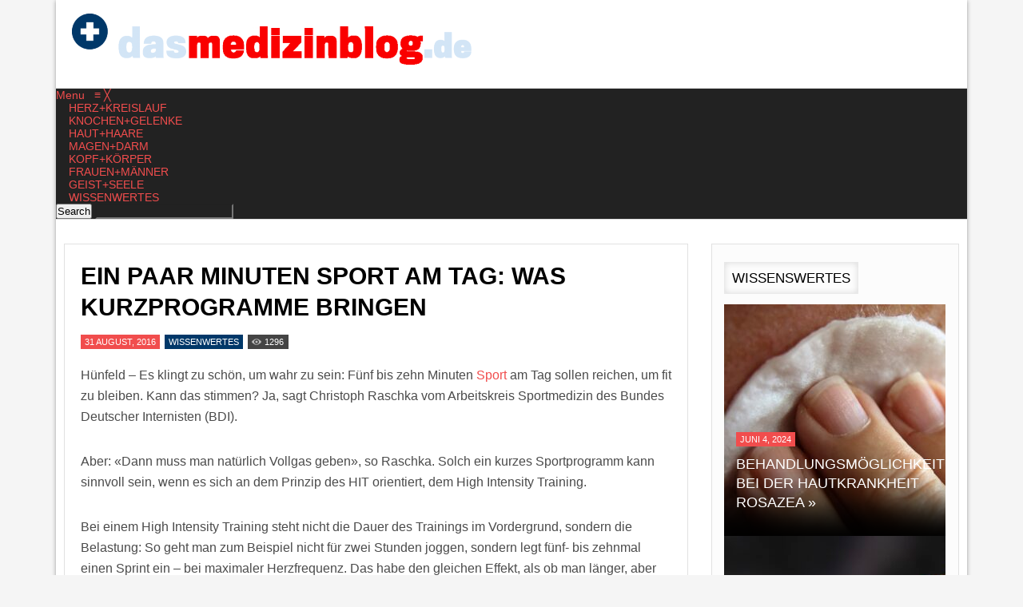

--- FILE ---
content_type: text/html; charset=UTF-8
request_url: https://www.dasmedizinblog.de/ein-paar-minuten-sport-am-tag-was-kurzprogramme-bringen/
body_size: 18205
content:



<!DOCTYPE html>
<html lang="de-DE">
<head> 

<meta http-equiv="Content-Type" content="text/html; charset=UTF-8" />
<meta name="viewport" content="width=device-width, initial-scale=1, maximum-scale=1">
	


<link rel="alternate" type="application/rss+xml" title="Das Medizin-Blog RSS Feed" href="https://www.dasmedizinblog.de/feed/" />
<link rel="alternate" type="application/atom+xml" title="Das Medizin-Blog Atom Feed" href="https://www.dasmedizinblog.de/feed/atom/" />
<link rel="pingback" href="https://www.dasmedizinblog.de/xmlrpc.php" />

<link rel="stylesheet" id="my-font" href="//www.dasmedizinblog.de/wp-content/uploads/omgf/my-font/my-font.css?ver=1650534176" type="text/css" media="all" />
	
<link rel="stylesheet" id="text-font" href="//www.dasmedizinblog.de/wp-content/uploads/omgf/text-font/text-font.css?ver=1650534176" type="text/css" media="all" />

<meta name='robots' content='index, follow, max-image-preview:large, max-snippet:-1, max-video-preview:-1' />

	<!-- This site is optimized with the Yoast SEO plugin v22.8 - https://yoast.com/wordpress/plugins/seo/ -->
	<title>Ein paar Minuten Sport am Tag: Was Kurzprogramme bringen - Das Medizin Blog</title>
	<meta name="description" content="Hünfeld - Es klingt zu schön, um wahr zu sein: Fünf bis zehn Minuten Sport am Tag sollen reichen, um fit zu bleiben. Kann das stimmen? Ja, sagt Christoph" />
	<link rel="canonical" href="https://www.dasmedizinblog.de/ein-paar-minuten-sport-am-tag-was-kurzprogramme-bringen/" />
	<meta property="og:locale" content="de_DE" />
	<meta property="og:type" content="article" />
	<meta property="og:title" content="Ein paar Minuten Sport am Tag: Was Kurzprogramme bringen - Das Medizin Blog" />
	<meta property="og:description" content="Hünfeld - Es klingt zu schön, um wahr zu sein: Fünf bis zehn Minuten Sport am Tag sollen reichen, um fit zu bleiben. Kann das stimmen? Ja, sagt Christoph" />
	<meta property="og:url" content="https://www.dasmedizinblog.de/ein-paar-minuten-sport-am-tag-was-kurzprogramme-bringen/" />
	<meta property="og:site_name" content="Das Medizin-Blog" />
	<meta property="article:published_time" content="2016-08-31T03:50:11+00:00" />
	<meta property="og:image" content="https://www.dasmedizinblog.de/wp-content/uploads/2016/08/dpa-urn-newsml-dpa-com-20090101-160805-99-943086_large_4_3.jpg" />
	<meta property="og:image:width" content="800" />
	<meta property="og:image:height" content="600" />
	<meta property="og:image:type" content="image/jpeg" />
	<meta name="author" content="Mediziner" />
	<meta name="twitter:label1" content="Verfasst von" />
	<meta name="twitter:data1" content="Mediziner" />
	<meta name="twitter:label2" content="Geschätzte Lesezeit" />
	<meta name="twitter:data2" content="1 Minute" />
	<script type="application/ld+json" class="yoast-schema-graph">{"@context":"https://schema.org","@graph":[{"@type":"WebPage","@id":"https://www.dasmedizinblog.de/ein-paar-minuten-sport-am-tag-was-kurzprogramme-bringen/","url":"https://www.dasmedizinblog.de/ein-paar-minuten-sport-am-tag-was-kurzprogramme-bringen/","name":"Ein paar Minuten Sport am Tag: Was Kurzprogramme bringen - Das Medizin Blog","isPartOf":{"@id":"https://www.dasmedizinblog.de/#website"},"datePublished":"2016-08-31T03:50:11+00:00","dateModified":"2016-08-31T03:50:11+00:00","author":{"@id":"https://www.dasmedizinblog.de/#/schema/person/3c6ba4b9db40687a6e72a2dc29a53829"},"description":"Hünfeld - Es klingt zu schön, um wahr zu sein: Fünf bis zehn Minuten Sport am Tag sollen reichen, um fit zu bleiben. Kann das stimmen? Ja, sagt Christoph","breadcrumb":{"@id":"https://www.dasmedizinblog.de/ein-paar-minuten-sport-am-tag-was-kurzprogramme-bringen/#breadcrumb"},"inLanguage":"de-DE","potentialAction":[{"@type":"ReadAction","target":["https://www.dasmedizinblog.de/ein-paar-minuten-sport-am-tag-was-kurzprogramme-bringen/"]}]},{"@type":"BreadcrumbList","@id":"https://www.dasmedizinblog.de/ein-paar-minuten-sport-am-tag-was-kurzprogramme-bringen/#breadcrumb","itemListElement":[{"@type":"ListItem","position":1,"name":"Startseite","item":"https://www.dasmedizinblog.de/"},{"@type":"ListItem","position":2,"name":"Ein paar Minuten Sport am Tag: Was Kurzprogramme bringen"}]},{"@type":"WebSite","@id":"https://www.dasmedizinblog.de/#website","url":"https://www.dasmedizinblog.de/","name":"Das Medizin-Blog","description":"Medizin &amp; Gesundheit","potentialAction":[{"@type":"SearchAction","target":{"@type":"EntryPoint","urlTemplate":"https://www.dasmedizinblog.de/?s={search_term_string}"},"query-input":"required name=search_term_string"}],"inLanguage":"de-DE"},{"@type":"Person","@id":"https://www.dasmedizinblog.de/#/schema/person/3c6ba4b9db40687a6e72a2dc29a53829","name":"Mediziner","image":{"@type":"ImageObject","inLanguage":"de-DE","@id":"https://www.dasmedizinblog.de/#/schema/person/image/","url":"https://secure.gravatar.com/avatar/57f4fcbff7b05315ce836883c391d83f?s=96&d=mm&r=g","contentUrl":"https://secure.gravatar.com/avatar/57f4fcbff7b05315ce836883c391d83f?s=96&d=mm&r=g","caption":"Mediziner"}}]}</script>
	<!-- / Yoast SEO plugin. -->


<link rel="alternate" type="application/rss+xml" title="Das Medizin-Blog &raquo; Feed" href="https://www.dasmedizinblog.de/feed/" />
<link rel="alternate" type="application/rss+xml" title="Das Medizin-Blog &raquo; Kommentar-Feed" href="https://www.dasmedizinblog.de/comments/feed/" />
<script type="text/javascript">
/* <![CDATA[ */
window._wpemojiSettings = {"baseUrl":"https:\/\/s.w.org\/images\/core\/emoji\/14.0.0\/72x72\/","ext":".png","svgUrl":"https:\/\/s.w.org\/images\/core\/emoji\/14.0.0\/svg\/","svgExt":".svg","source":{"concatemoji":"https:\/\/www.dasmedizinblog.de\/wp-includes\/js\/wp-emoji-release.min.js?ver=6.4.7"}};
/*! This file is auto-generated */
!function(i,n){var o,s,e;function c(e){try{var t={supportTests:e,timestamp:(new Date).valueOf()};sessionStorage.setItem(o,JSON.stringify(t))}catch(e){}}function p(e,t,n){e.clearRect(0,0,e.canvas.width,e.canvas.height),e.fillText(t,0,0);var t=new Uint32Array(e.getImageData(0,0,e.canvas.width,e.canvas.height).data),r=(e.clearRect(0,0,e.canvas.width,e.canvas.height),e.fillText(n,0,0),new Uint32Array(e.getImageData(0,0,e.canvas.width,e.canvas.height).data));return t.every(function(e,t){return e===r[t]})}function u(e,t,n){switch(t){case"flag":return n(e,"\ud83c\udff3\ufe0f\u200d\u26a7\ufe0f","\ud83c\udff3\ufe0f\u200b\u26a7\ufe0f")?!1:!n(e,"\ud83c\uddfa\ud83c\uddf3","\ud83c\uddfa\u200b\ud83c\uddf3")&&!n(e,"\ud83c\udff4\udb40\udc67\udb40\udc62\udb40\udc65\udb40\udc6e\udb40\udc67\udb40\udc7f","\ud83c\udff4\u200b\udb40\udc67\u200b\udb40\udc62\u200b\udb40\udc65\u200b\udb40\udc6e\u200b\udb40\udc67\u200b\udb40\udc7f");case"emoji":return!n(e,"\ud83e\udef1\ud83c\udffb\u200d\ud83e\udef2\ud83c\udfff","\ud83e\udef1\ud83c\udffb\u200b\ud83e\udef2\ud83c\udfff")}return!1}function f(e,t,n){var r="undefined"!=typeof WorkerGlobalScope&&self instanceof WorkerGlobalScope?new OffscreenCanvas(300,150):i.createElement("canvas"),a=r.getContext("2d",{willReadFrequently:!0}),o=(a.textBaseline="top",a.font="600 32px Arial",{});return e.forEach(function(e){o[e]=t(a,e,n)}),o}function t(e){var t=i.createElement("script");t.src=e,t.defer=!0,i.head.appendChild(t)}"undefined"!=typeof Promise&&(o="wpEmojiSettingsSupports",s=["flag","emoji"],n.supports={everything:!0,everythingExceptFlag:!0},e=new Promise(function(e){i.addEventListener("DOMContentLoaded",e,{once:!0})}),new Promise(function(t){var n=function(){try{var e=JSON.parse(sessionStorage.getItem(o));if("object"==typeof e&&"number"==typeof e.timestamp&&(new Date).valueOf()<e.timestamp+604800&&"object"==typeof e.supportTests)return e.supportTests}catch(e){}return null}();if(!n){if("undefined"!=typeof Worker&&"undefined"!=typeof OffscreenCanvas&&"undefined"!=typeof URL&&URL.createObjectURL&&"undefined"!=typeof Blob)try{var e="postMessage("+f.toString()+"("+[JSON.stringify(s),u.toString(),p.toString()].join(",")+"));",r=new Blob([e],{type:"text/javascript"}),a=new Worker(URL.createObjectURL(r),{name:"wpTestEmojiSupports"});return void(a.onmessage=function(e){c(n=e.data),a.terminate(),t(n)})}catch(e){}c(n=f(s,u,p))}t(n)}).then(function(e){for(var t in e)n.supports[t]=e[t],n.supports.everything=n.supports.everything&&n.supports[t],"flag"!==t&&(n.supports.everythingExceptFlag=n.supports.everythingExceptFlag&&n.supports[t]);n.supports.everythingExceptFlag=n.supports.everythingExceptFlag&&!n.supports.flag,n.DOMReady=!1,n.readyCallback=function(){n.DOMReady=!0}}).then(function(){return e}).then(function(){var e;n.supports.everything||(n.readyCallback(),(e=n.source||{}).concatemoji?t(e.concatemoji):e.wpemoji&&e.twemoji&&(t(e.twemoji),t(e.wpemoji)))}))}((window,document),window._wpemojiSettings);
/* ]]> */
</script>
	
<style type="text/css">


	h1, h2, h3, h4, h5, h6, #top_title_box, .read_more, .modern-ticker .custom_cat_class, .modern-ticker a, .tags_title_box, .single_author, .tp-caption.medium_bg_red, .tp-caption.large_bg_black a, .widget_title, .full_widget_title, .widget_title_two, #home_carousel .jcarousel-skin-tango .carousel_post h1 a, .home_posts_title h2, #header_top_menu .logout, #header_top_menu .login, #mainMenu ul li a, #mega_main_menu .link_text, #secondaryMenu, .car_title_descr, .mt-label, .mt-news .ticker_title, .fws2 .slide_time, .post h1 a, .product h1 a, .cat_meta, .category_time, .post_views, .cat_author, .custom_cat_class, .post_meta_line, .post_time, .latest_title_box, #single_recent_posts .recent_posts_title, .prev_link_title a, .next_link_title a, #navigation_images span, .author_posts_title, #archive .arch_title, .fn a, .comment-meta, #submit, #content_bread_panel, #contact input[type="submit"], h2.widgettitle, .widget_date, .full_widget_date, .car_image_caption .slide_time, .widget.widget_nav_menu li, .widget_menu_title, .yop-poll-container label, .yop_poll_vote_button, .wpt_widget_content .tab_title a, #comments-tab-content .wpt_comment_meta a, .user-rate-wrap, #bbp_search_submit, .forum-titles, .bbp-forum-title, .entry-title, .bbp-topic-permalink, .bbp-submit-wrapper button, .wpb_row h1, .wpb_row h2, .wpb_row h3, .wpb_row h4, .wpb_row h5, .ts-icon-title-text, .home_posts_time, .home_masonry_posts .home_posts_time, .video_post .masonry_title, .video_post .video_time, .home_video_posts_time, .column_post:first-child .column_title, .column_title, .blog_title, .mega-hovertitle, .ms-videogallery-template .ms-layer.video-title, .ms-videogallery-template .ms-layer.video-author, .sb-modern-skin .showbiz-title, .masonry_title, .pbc_title, .sb-retro-skin .showbiz-title a{font-family:Lato!important;}

	
	.single_text, .featured_area_content_text, #home_content, #container, .post_one_column h1, .post_mini_one_column h1, .post_two_column h1, .post_three_column h1, .video_widget { font-family:Lato!important; }	
    
	h1, h2, h3, h4, h5, h6 { color: #!important; }
	.site_title h1 { color: #!important; } 
	.site_title h1:hover { color: #!important; } 
	a { color: #!important; }
	a:hover, .post_one_column h1 a:hover, .post_two_column h1 a:hover, .post_three_column h1 a:hover, .jcarousel-skin-tango .post_three_column h1 a:hover, .post_mini_one_column h1 a:hover, .post h1 a:hover, .post_category a:hover, .post_comments a:hover { color: #!important; }

	.right-heading h3 { color: #!important; } 

	.footer-heading h3 { color: #!important; } 
	.right-widget li a{ color: #!important; }
	.right-widget li a:hover { color: #!important; }
	.footer-widget li a { color: #!important; }
	.footer-widget li a:hover { color: #!important; }
	#crumbs, #crumbs a{ color: #!important; }
	#crumbs a:hover { color: #!important; }
	
	
	#header, #dc_jqaccordion_widget-7-item ul ul li a { background-color: #!important; } 
	
	#mainMenu ul li a { color: #!important; } 
	#mainMenu ul li a:hover, #mainMenu ul li.current-menu-parent > a, #mainMenu ul li.current_page_item > a, #mainMenu ul li.current-menu-ancestor > a, #mainMenu ul li.current-menu-item > a, #mainMenu ul li a:hover { color: #!important; } 
	#mainMenu ul li.current-menu-parent > a, #mainMenu ul li.current_page_item > a, #mainMenu ul li.current-menu-ancestor > a, #mainMenu ul li.current-menu-item > a, #mainMenu ul li a:hover { background: #!important; } 
    #mainMenu ul li.current-menu-parent > a, #mainMenu ul li.current_page_item > a, #mainMenu ul li.current-menu-ancestor > a, #mainMenu ul li.current-menu-item > a, #mainMenu ul li a:hover { color: #!important; } 	
	#mainMenu.ddsmoothmenu ul li ul li a { color: #!important; } 
	#mainMenu.ddsmoothmenu ul li ul li a:hover { color: #!important; } 
	#mainMenu.ddsmoothmenu ul li ul li a, #mainMenu.ddsmoothmenu ul li ul li.current-menu-ancestor > a, #mainMenu.ddsmoothmenu ul li ul li.current-menu-item > a { background: #!important; } 
	#mainMenu.ddsmoothmenu ul li ul li a:hover { background: #!important; } 
	#secondaryMenu ul a, #signin_box a.signin, #login_box a.login, #login_box a, #signin_menu, #login_menu, #lost_pas a { color: #!important; } 
	
	.post_format { background-color: #!important; } 
	.post_format_video { background-color: #!important; } 
	.post_format_image { background-color: #!important; } 
	
	#footer_box, .footer-heading h3 { background: #!important; }
	#footer_bottom { background: #!important; }
	
	.single_title h1 { font-size: 30px!important; } 
    
	#sidemenu li a.open, #sidemenu li a:hover, #sidemenu li:first-child a.open { background-color: #f14d4d!important; }
    .footer-heading h3, .archive_title h3 { border-color: #f14d4d!important; }
	
</style>

<style id='wp-emoji-styles-inline-css' type='text/css'>

	img.wp-smiley, img.emoji {
		display: inline !important;
		border: none !important;
		box-shadow: none !important;
		height: 1em !important;
		width: 1em !important;
		margin: 0 0.07em !important;
		vertical-align: -0.1em !important;
		background: none !important;
		padding: 0 !important;
	}
</style>
<link rel='stylesheet' id='wp-block-library-css' href='https://www.dasmedizinblog.de/wp-includes/css/dist/block-library/style.min.css?ver=6.4.7' type='text/css' media='all' />
<style id='classic-theme-styles-inline-css' type='text/css'>
/*! This file is auto-generated */
.wp-block-button__link{color:#fff;background-color:#32373c;border-radius:9999px;box-shadow:none;text-decoration:none;padding:calc(.667em + 2px) calc(1.333em + 2px);font-size:1.125em}.wp-block-file__button{background:#32373c;color:#fff;text-decoration:none}
</style>
<style id='global-styles-inline-css' type='text/css'>
body{--wp--preset--color--black: #000000;--wp--preset--color--cyan-bluish-gray: #abb8c3;--wp--preset--color--white: #ffffff;--wp--preset--color--pale-pink: #f78da7;--wp--preset--color--vivid-red: #cf2e2e;--wp--preset--color--luminous-vivid-orange: #ff6900;--wp--preset--color--luminous-vivid-amber: #fcb900;--wp--preset--color--light-green-cyan: #7bdcb5;--wp--preset--color--vivid-green-cyan: #00d084;--wp--preset--color--pale-cyan-blue: #8ed1fc;--wp--preset--color--vivid-cyan-blue: #0693e3;--wp--preset--color--vivid-purple: #9b51e0;--wp--preset--gradient--vivid-cyan-blue-to-vivid-purple: linear-gradient(135deg,rgba(6,147,227,1) 0%,rgb(155,81,224) 100%);--wp--preset--gradient--light-green-cyan-to-vivid-green-cyan: linear-gradient(135deg,rgb(122,220,180) 0%,rgb(0,208,130) 100%);--wp--preset--gradient--luminous-vivid-amber-to-luminous-vivid-orange: linear-gradient(135deg,rgba(252,185,0,1) 0%,rgba(255,105,0,1) 100%);--wp--preset--gradient--luminous-vivid-orange-to-vivid-red: linear-gradient(135deg,rgba(255,105,0,1) 0%,rgb(207,46,46) 100%);--wp--preset--gradient--very-light-gray-to-cyan-bluish-gray: linear-gradient(135deg,rgb(238,238,238) 0%,rgb(169,184,195) 100%);--wp--preset--gradient--cool-to-warm-spectrum: linear-gradient(135deg,rgb(74,234,220) 0%,rgb(151,120,209) 20%,rgb(207,42,186) 40%,rgb(238,44,130) 60%,rgb(251,105,98) 80%,rgb(254,248,76) 100%);--wp--preset--gradient--blush-light-purple: linear-gradient(135deg,rgb(255,206,236) 0%,rgb(152,150,240) 100%);--wp--preset--gradient--blush-bordeaux: linear-gradient(135deg,rgb(254,205,165) 0%,rgb(254,45,45) 50%,rgb(107,0,62) 100%);--wp--preset--gradient--luminous-dusk: linear-gradient(135deg,rgb(255,203,112) 0%,rgb(199,81,192) 50%,rgb(65,88,208) 100%);--wp--preset--gradient--pale-ocean: linear-gradient(135deg,rgb(255,245,203) 0%,rgb(182,227,212) 50%,rgb(51,167,181) 100%);--wp--preset--gradient--electric-grass: linear-gradient(135deg,rgb(202,248,128) 0%,rgb(113,206,126) 100%);--wp--preset--gradient--midnight: linear-gradient(135deg,rgb(2,3,129) 0%,rgb(40,116,252) 100%);--wp--preset--font-size--small: 13px;--wp--preset--font-size--medium: 20px;--wp--preset--font-size--large: 36px;--wp--preset--font-size--x-large: 42px;--wp--preset--spacing--20: 0.44rem;--wp--preset--spacing--30: 0.67rem;--wp--preset--spacing--40: 1rem;--wp--preset--spacing--50: 1.5rem;--wp--preset--spacing--60: 2.25rem;--wp--preset--spacing--70: 3.38rem;--wp--preset--spacing--80: 5.06rem;--wp--preset--shadow--natural: 6px 6px 9px rgba(0, 0, 0, 0.2);--wp--preset--shadow--deep: 12px 12px 50px rgba(0, 0, 0, 0.4);--wp--preset--shadow--sharp: 6px 6px 0px rgba(0, 0, 0, 0.2);--wp--preset--shadow--outlined: 6px 6px 0px -3px rgba(255, 255, 255, 1), 6px 6px rgba(0, 0, 0, 1);--wp--preset--shadow--crisp: 6px 6px 0px rgba(0, 0, 0, 1);}:where(.is-layout-flex){gap: 0.5em;}:where(.is-layout-grid){gap: 0.5em;}body .is-layout-flow > .alignleft{float: left;margin-inline-start: 0;margin-inline-end: 2em;}body .is-layout-flow > .alignright{float: right;margin-inline-start: 2em;margin-inline-end: 0;}body .is-layout-flow > .aligncenter{margin-left: auto !important;margin-right: auto !important;}body .is-layout-constrained > .alignleft{float: left;margin-inline-start: 0;margin-inline-end: 2em;}body .is-layout-constrained > .alignright{float: right;margin-inline-start: 2em;margin-inline-end: 0;}body .is-layout-constrained > .aligncenter{margin-left: auto !important;margin-right: auto !important;}body .is-layout-constrained > :where(:not(.alignleft):not(.alignright):not(.alignfull)){max-width: var(--wp--style--global--content-size);margin-left: auto !important;margin-right: auto !important;}body .is-layout-constrained > .alignwide{max-width: var(--wp--style--global--wide-size);}body .is-layout-flex{display: flex;}body .is-layout-flex{flex-wrap: wrap;align-items: center;}body .is-layout-flex > *{margin: 0;}body .is-layout-grid{display: grid;}body .is-layout-grid > *{margin: 0;}:where(.wp-block-columns.is-layout-flex){gap: 2em;}:where(.wp-block-columns.is-layout-grid){gap: 2em;}:where(.wp-block-post-template.is-layout-flex){gap: 1.25em;}:where(.wp-block-post-template.is-layout-grid){gap: 1.25em;}.has-black-color{color: var(--wp--preset--color--black) !important;}.has-cyan-bluish-gray-color{color: var(--wp--preset--color--cyan-bluish-gray) !important;}.has-white-color{color: var(--wp--preset--color--white) !important;}.has-pale-pink-color{color: var(--wp--preset--color--pale-pink) !important;}.has-vivid-red-color{color: var(--wp--preset--color--vivid-red) !important;}.has-luminous-vivid-orange-color{color: var(--wp--preset--color--luminous-vivid-orange) !important;}.has-luminous-vivid-amber-color{color: var(--wp--preset--color--luminous-vivid-amber) !important;}.has-light-green-cyan-color{color: var(--wp--preset--color--light-green-cyan) !important;}.has-vivid-green-cyan-color{color: var(--wp--preset--color--vivid-green-cyan) !important;}.has-pale-cyan-blue-color{color: var(--wp--preset--color--pale-cyan-blue) !important;}.has-vivid-cyan-blue-color{color: var(--wp--preset--color--vivid-cyan-blue) !important;}.has-vivid-purple-color{color: var(--wp--preset--color--vivid-purple) !important;}.has-black-background-color{background-color: var(--wp--preset--color--black) !important;}.has-cyan-bluish-gray-background-color{background-color: var(--wp--preset--color--cyan-bluish-gray) !important;}.has-white-background-color{background-color: var(--wp--preset--color--white) !important;}.has-pale-pink-background-color{background-color: var(--wp--preset--color--pale-pink) !important;}.has-vivid-red-background-color{background-color: var(--wp--preset--color--vivid-red) !important;}.has-luminous-vivid-orange-background-color{background-color: var(--wp--preset--color--luminous-vivid-orange) !important;}.has-luminous-vivid-amber-background-color{background-color: var(--wp--preset--color--luminous-vivid-amber) !important;}.has-light-green-cyan-background-color{background-color: var(--wp--preset--color--light-green-cyan) !important;}.has-vivid-green-cyan-background-color{background-color: var(--wp--preset--color--vivid-green-cyan) !important;}.has-pale-cyan-blue-background-color{background-color: var(--wp--preset--color--pale-cyan-blue) !important;}.has-vivid-cyan-blue-background-color{background-color: var(--wp--preset--color--vivid-cyan-blue) !important;}.has-vivid-purple-background-color{background-color: var(--wp--preset--color--vivid-purple) !important;}.has-black-border-color{border-color: var(--wp--preset--color--black) !important;}.has-cyan-bluish-gray-border-color{border-color: var(--wp--preset--color--cyan-bluish-gray) !important;}.has-white-border-color{border-color: var(--wp--preset--color--white) !important;}.has-pale-pink-border-color{border-color: var(--wp--preset--color--pale-pink) !important;}.has-vivid-red-border-color{border-color: var(--wp--preset--color--vivid-red) !important;}.has-luminous-vivid-orange-border-color{border-color: var(--wp--preset--color--luminous-vivid-orange) !important;}.has-luminous-vivid-amber-border-color{border-color: var(--wp--preset--color--luminous-vivid-amber) !important;}.has-light-green-cyan-border-color{border-color: var(--wp--preset--color--light-green-cyan) !important;}.has-vivid-green-cyan-border-color{border-color: var(--wp--preset--color--vivid-green-cyan) !important;}.has-pale-cyan-blue-border-color{border-color: var(--wp--preset--color--pale-cyan-blue) !important;}.has-vivid-cyan-blue-border-color{border-color: var(--wp--preset--color--vivid-cyan-blue) !important;}.has-vivid-purple-border-color{border-color: var(--wp--preset--color--vivid-purple) !important;}.has-vivid-cyan-blue-to-vivid-purple-gradient-background{background: var(--wp--preset--gradient--vivid-cyan-blue-to-vivid-purple) !important;}.has-light-green-cyan-to-vivid-green-cyan-gradient-background{background: var(--wp--preset--gradient--light-green-cyan-to-vivid-green-cyan) !important;}.has-luminous-vivid-amber-to-luminous-vivid-orange-gradient-background{background: var(--wp--preset--gradient--luminous-vivid-amber-to-luminous-vivid-orange) !important;}.has-luminous-vivid-orange-to-vivid-red-gradient-background{background: var(--wp--preset--gradient--luminous-vivid-orange-to-vivid-red) !important;}.has-very-light-gray-to-cyan-bluish-gray-gradient-background{background: var(--wp--preset--gradient--very-light-gray-to-cyan-bluish-gray) !important;}.has-cool-to-warm-spectrum-gradient-background{background: var(--wp--preset--gradient--cool-to-warm-spectrum) !important;}.has-blush-light-purple-gradient-background{background: var(--wp--preset--gradient--blush-light-purple) !important;}.has-blush-bordeaux-gradient-background{background: var(--wp--preset--gradient--blush-bordeaux) !important;}.has-luminous-dusk-gradient-background{background: var(--wp--preset--gradient--luminous-dusk) !important;}.has-pale-ocean-gradient-background{background: var(--wp--preset--gradient--pale-ocean) !important;}.has-electric-grass-gradient-background{background: var(--wp--preset--gradient--electric-grass) !important;}.has-midnight-gradient-background{background: var(--wp--preset--gradient--midnight) !important;}.has-small-font-size{font-size: var(--wp--preset--font-size--small) !important;}.has-medium-font-size{font-size: var(--wp--preset--font-size--medium) !important;}.has-large-font-size{font-size: var(--wp--preset--font-size--large) !important;}.has-x-large-font-size{font-size: var(--wp--preset--font-size--x-large) !important;}
.wp-block-navigation a:where(:not(.wp-element-button)){color: inherit;}
:where(.wp-block-post-template.is-layout-flex){gap: 1.25em;}:where(.wp-block-post-template.is-layout-grid){gap: 1.25em;}
:where(.wp-block-columns.is-layout-flex){gap: 2em;}:where(.wp-block-columns.is-layout-grid){gap: 2em;}
.wp-block-pullquote{font-size: 1.5em;line-height: 1.6;}
</style>
<link rel='stylesheet' id='mm_icomoon-css' href='https://www.dasmedizinblog.de/wp-content/plugins/mega_main_menu/framework/src/css/icomoon.css?ver=2.1.2' type='text/css' media='all' />
<link rel='stylesheet' id='mmm_mega_main_menu-css' href='https://www.dasmedizinblog.de/wp-content/plugins/mega_main_menu/src/css/cache.skin.css?ver=1467213317' type='text/css' media='all' />
<link rel='stylesheet' id='my-style-css' href='https://www.dasmedizinblog.de/wp-content/themes/newgen/style.css?ver=6.4.7' type='text/css' media='all' />
<link rel='stylesheet' id='shortcodes-css' href='https://www.dasmedizinblog.de/wp-content/themes/newgen/css/shortcodes.css?ver=6.4.7' type='text/css' media='all' />
<link rel='stylesheet' id='prettyPhoto-css' href='https://www.dasmedizinblog.de/wp-content/themes/newgen/css/prettyPhoto.css?ver=6.4.7' type='text/css' media='all' />
<link rel='stylesheet' id='woo-css' href='https://www.dasmedizinblog.de/wp-content/themes/newgen/css/woo-custom.css?ver=6.4.7' type='text/css' media='all' />
<link rel='stylesheet' id='responsive-css' href='https://www.dasmedizinblog.de/wp-content/themes/newgen/css/responsive.css?ver=6.4.7' type='text/css' media='all' />
<link rel='stylesheet' id='fancybox-css' href='https://www.dasmedizinblog.de/wp-content/plugins/easy-fancybox/fancybox/1.5.4/jquery.fancybox.min.css?ver=6.4.7' type='text/css' media='screen' />
<style id='fancybox-inline-css' type='text/css'>
#fancybox-outer{background:#ffffff}#fancybox-content{background:#ffffff;border-color:#ffffff;color:#000000;}#fancybox-title,#fancybox-title-float-main{color:#fff}
</style>
<link rel='stylesheet' id='borlabs-cookie-css' href='https://www.dasmedizinblog.de/wp-content/cache/borlabs-cookie/borlabs-cookie_1_de.css?ver=2.1.15-27' type='text/css' media='all' />
<script type="text/javascript" src="https://www.dasmedizinblog.de/wp-includes/js/jquery/jquery.min.js?ver=3.7.1" id="jquery-core-js"></script>
<script type="text/javascript" src="https://www.dasmedizinblog.de/wp-includes/js/jquery/jquery-migrate.min.js?ver=3.4.1" id="jquery-migrate-js"></script>
<script type="text/javascript" src="https://www.dasmedizinblog.de/wp-content/plugins/mega_main_menu/src/js/frontend.js?ver=6.4.7" id="mmm_menu_functions-js"></script>
<link rel="https://api.w.org/" href="https://www.dasmedizinblog.de/wp-json/" /><link rel="alternate" type="application/json" href="https://www.dasmedizinblog.de/wp-json/wp/v2/posts/98820" /><link rel="EditURI" type="application/rsd+xml" title="RSD" href="https://www.dasmedizinblog.de/xmlrpc.php?rsd" />
<meta name="generator" content="WordPress 6.4.7" />
<link rel='shortlink' href='https://www.dasmedizinblog.de/?p=98820' />
<link rel="alternate" type="application/json+oembed" href="https://www.dasmedizinblog.de/wp-json/oembed/1.0/embed?url=https%3A%2F%2Fwww.dasmedizinblog.de%2Fein-paar-minuten-sport-am-tag-was-kurzprogramme-bringen%2F" />
<link rel="alternate" type="text/xml+oembed" href="https://www.dasmedizinblog.de/wp-json/oembed/1.0/embed?url=https%3A%2F%2Fwww.dasmedizinblog.de%2Fein-paar-minuten-sport-am-tag-was-kurzprogramme-bringen%2F&#038;format=xml" />
<meta name="generator" content="Powered by Visual Composer - drag and drop page builder for WordPress."/>
<!--[if lte IE 9]><link rel="stylesheet" type="text/css" href="https://www.dasmedizinblog.de/wp-content/plugins/js_composer/assets/css/vc_lte_ie9.min.css" media="screen"><![endif]--><!--[if IE  8]><link rel="stylesheet" type="text/css" href="https://www.dasmedizinblog.de/wp-content/plugins/js_composer/assets/css/vc-ie8.min.css" media="screen"><![endif]--><style type="text/css">.broken_link, a.broken_link {
	text-decoration: line-through;
}</style><noscript><style type="text/css"> .wpb_animate_when_almost_visible { opacity: 1; }</style></noscript>
<style type="text/css">
.single_author {
display: none;
}
.tags_title_box {
display: none;
}
#post_tags {
display: none;
}

.post_format {
display: none;
}</style>

</head>


<body class="post-template-default single single-post postid-98820 single-format-standard mmm mega_main_menu-2-1-2 wissenwertes wpb-js-composer js-comp-ver-4.11.2 vc_responsive">

<div id="all_content"  class="boxed_width" >

	

<div id="header">

<div class="inner">
    	<div id="title_box">
		
		
	    <a href="https://www.dasmedizinblog.de">
		    		    <img src="https://www.dasmedizinblog.de/wp-content/uploads/2016/06/dasmedizinblog-1-e1467210070275.png" alt="Logo" id="logo"/>
	    </a>
	  
	 	
    </div>


    	
	
</div>	
</div>

<div class="clear"></div>

<div id="menu_box">
    
<!-- begin "mega_main_menu" -->
<div id="mega_main_menu" class="main-menu primary_style-flat icons-left first-lvl-align-left first-lvl-separator-smooth direction-horizontal fullwidth-disable pushing_content-disable mobile_minimized-enable dropdowns_trigger-hover dropdowns_animation-none no-logo include-search no-woo_cart no-buddypress responsive-enable coercive_styles-disable indefinite_location_mode-disable language_direction-ltr version-2-1-2 mega_main mega_main_menu">
	<div class="menu_holder">
	<div class="mmm_fullwidth_container"></div><!-- class="fullwidth_container" -->
		<div class="menu_inner">
			<span class="nav_logo">
				<a class="mobile_toggle">
					<span class="mobile_button">
						Menu &nbsp;
						<span class="symbol_menu">&equiv;</span>
						<span class="symbol_cross">&#x2573;</span>
					</span><!-- class="mobile_button" -->
				</a>
			</span><!-- /class="nav_logo" -->
				<ul id="mega_main_menu_ul" class="mega_main_menu_ul">
<li id="menu-item-98299" class="menu-item menu-item-type-taxonomy menu-item-object-category menu-item-98299 default_dropdown  drop_to_right submenu_default_width columns1">
	<a href="https://www.dasmedizinblog.de/herzkreislauf/" class="item_link  disable_icon" tabindex="1">
		<i class=""></i> 
		<span class="link_content">
			<span class="link_text">
				Herz+Kreislauf
			</span>
		</span>
	</a>
</li>
<li id="menu-item-98300" class="menu-item menu-item-type-taxonomy menu-item-object-category menu-item-98300 default_dropdown  drop_to_right submenu_default_width columns1">
	<a href="https://www.dasmedizinblog.de/knochengelenke/" class="item_link  disable_icon" tabindex="2">
		<i class=""></i> 
		<span class="link_content">
			<span class="link_text">
				Knochen+Gelenke
			</span>
		</span>
	</a>
</li>
<li id="menu-item-98298" class="menu-item menu-item-type-taxonomy menu-item-object-category menu-item-98298 default_dropdown  drop_to_right submenu_default_width columns1">
	<a href="https://www.dasmedizinblog.de/hauthaare/" class="item_link  disable_icon" tabindex="3">
		<i class=""></i> 
		<span class="link_content">
			<span class="link_text">
				Haut+Haare
			</span>
		</span>
	</a>
</li>
<li id="menu-item-98302" class="menu-item menu-item-type-taxonomy menu-item-object-category menu-item-98302 default_dropdown  drop_to_right submenu_default_width columns1">
	<a href="https://www.dasmedizinblog.de/magendarm/" class="item_link  disable_icon" tabindex="4">
		<i class=""></i> 
		<span class="link_content">
			<span class="link_text">
				Magen+Darm
			</span>
		</span>
	</a>
</li>
<li id="menu-item-98301" class="menu-item menu-item-type-taxonomy menu-item-object-category menu-item-98301 default_dropdown  drop_to_right submenu_default_width columns1">
	<a href="https://www.dasmedizinblog.de/kopfkoerper/" class="item_link  disable_icon" tabindex="5">
		<i class=""></i> 
		<span class="link_content">
			<span class="link_text">
				Kopf+Körper
			</span>
		</span>
	</a>
</li>
<li id="menu-item-98296" class="menu-item menu-item-type-taxonomy menu-item-object-category menu-item-98296 default_dropdown  drop_to_right submenu_default_width columns1">
	<a href="https://www.dasmedizinblog.de/frauenmaenner/" class="item_link  disable_icon" tabindex="6">
		<i class=""></i> 
		<span class="link_content">
			<span class="link_text">
				Frauen+Männer
			</span>
		</span>
	</a>
</li>
<li id="menu-item-98297" class="menu-item menu-item-type-taxonomy menu-item-object-category menu-item-98297 default_dropdown  drop_to_right submenu_default_width columns1">
	<a href="https://www.dasmedizinblog.de/geistseele/" class="item_link  disable_icon" tabindex="7">
		<i class=""></i> 
		<span class="link_content">
			<span class="link_text">
				Geist+Seele
			</span>
		</span>
	</a>
</li>
<li id="menu-item-98303" class="menu-item menu-item-type-taxonomy menu-item-object-category current-post-ancestor current-menu-parent current-post-parent menu-item-98303 default_dropdown  drop_to_right submenu_default_width columns1">
	<a href="https://www.dasmedizinblog.de/wissenwertes/" class="item_link  disable_icon" tabindex="8">
		<i class=""></i> 
		<span class="link_content">
			<span class="link_text">
				Wissenwertes
			</span>
		</span>
	</a>
</li>
	<li class="nav_search_box">
		<form method="get" id="mega_main_menu_searchform" action="https://www.dasmedizinblog.de/">
			<i class="im-icon-search-3 icosearch"></i>
			<input type="submit" class="submit" name="submit" id="searchsubmit" value="Search" />
			<input type="text" class="field" name="s" id="s" />
		</form>
	</li><!-- class="nav_search_box" -->
</ul>
		</div><!-- /class="menu_inner" -->
	</div><!-- /class="menu_holder" -->
</div><!-- /id="mega_main_menu" --></div>

<div class="clear"></div>


	
<div class="inner_woo">

<div id="main_content"> 
<div class="inner">




	

<div id="single_content" class=""> 	

	
    <div class="single_post" id="post-98820" class="post-98820 post type-post status-publish format-standard hentry category-wissenwertes wissenwertes">
	
		
	   	

	   		
		
			
		
		
		
	<div class="single_title">	  
	   <h1>Ein paar Minuten Sport am Tag: Was Kurzprogramme bringen</h1> 
    </div>
	
	<div class="clear"></div>

		
	<div class="post_meta_line">
		<div class="post_time">31 August, 2016</div> 
		<div class="post_cats"><a class="custom_cat_class wissenwertes" href="https://www.dasmedizinblog.de/wissenwertes/" title="Wissenwertes">Wissenwertes</a>		</div>  
		<div class="post_views">1296</div>
	</div> 
		
		
    <div class="clear"></div>
	
    <div class="single_text">
	    <span id="hinweistitlewrapper" style="display:block;position:relative; padding-right:55px; "><span class="title"><p>Hünfeld &#8211; Es klingt zu schön, um wahr zu sein: Fünf bis zehn Minuten <a href="https://www.dasmedizinblog.de/tag/sport/">Sport</a> am Tag sollen reichen, um fit zu bleiben. Kann das stimmen? Ja, sagt Christoph Raschka vom Arbeitskreis Sportmedizin des Bundes Deutscher Internisten (BDI).</p>
<p>Aber: «Dann muss man natürlich Vollgas geben», so Raschka. Solch ein kurzes Sportprogramm kann sinnvoll sein, wenn es sich an dem Prinzip des HIT orientiert, dem High Intensity Training.</p>
<p>Bei einem High Intensity Training steht nicht die Dauer des Trainings im Vordergrund, sondern die Belastung: So geht man zum Beispiel nicht für zwei Stunden joggen, sondern legt fünf- bis zehnmal einen Sprint ein &#8211; bei maximaler Herzfrequenz. Das habe den gleichen Effekt, als ob man länger, aber dafür viel langsamer läuft, erklärt Raschka. «Da sind sich die Sportwissenschaftler einig.»</p>
<p>Ein Zirkeltraining von fünf bis zehn Minuten kann so also durchaus für eine gute Fitness sorgen &#8211; aber eben nur, wenn man in diesen Minuten alles gibt. Außerdem wichtig zu <a href="https://www.dasmedizinblog.de/wissenwertes/">wissen</a>: Für das komplette Sportprogramm braucht man in der Regel länger als die paar Minuten: Schließlich braucht der <a href="https://www.dasmedizinblog.de/kopfkoerper/">Körper</a> nach den hochintensiven Intervallen zwischendurch Pausen.</p>
<p>Und Raschka macht auch deutlich: Wer vorhat, Gewicht zu verlieren, wird mit solch einem Programm nicht auskommen. Die kurzen Einheiten seien eher dafür gedacht, sein Fitnesslevel zu halten &#8211; oder etwas zu verbessern. Und: Weil es keine längere Aufwärmphase gebe, steige die Verletzungsgefahr, etwa bei Sprung-Übungen, betont der Sportmediziner.</p>
<p>Fotocredits: Christin Klose<br />
(dpa/tmn)</p>
</span>				<small id='hinweiszubeitrag' style="display:block; white-space: nowrap; font-size:12px; line-height: 12px; text-align:right; position:absolute; top:0; right:0;">(dpa)</small>
			</span>			
    </div>
	<div class="clear"></div>
	
	<div class="single_author"> Mediziner</div> 
	<div class="clear"></div>
	
		
	<div class="tags_title_box"></h3></div>
	
	
	<ul id="post_tags">
    	<li class="cat-item cat-item-2330"><a href="https://www.dasmedizinblog.de/frauenmaenner/">Frauen+Männer</a> <span>31</span>
</li>
	<li class="cat-item cat-item-2329"><a href="https://www.dasmedizinblog.de/geistseele/">Geist+Seele</a> <span>57</span>
</li>
	<li class="cat-item cat-item-2326"><a href="https://www.dasmedizinblog.de/hauthaare/">Haut+Haare</a> <span>23</span>
</li>
	<li class="cat-item cat-item-2324"><a href="https://www.dasmedizinblog.de/herzkreislauf/">Herz+Kreislauf</a> <span>97</span>
</li>
	<li class="cat-item cat-item-2325"><a href="https://www.dasmedizinblog.de/knochengelenke/">Knochen+Gelenke</a> <span>176</span>
</li>
	<li class="cat-item cat-item-2328"><a href="https://www.dasmedizinblog.de/kopfkoerper/">Kopf+Körper</a> <span>281</span>
</li>
	<li class="cat-item cat-item-2331"><a href="https://www.dasmedizinblog.de/magendarm/">Magen+Darm</a> <span>44</span>
</li>
	<li class="cat-item cat-item-1"><a href="https://www.dasmedizinblog.de/wissenwertes/">Wissenwertes</a> <span>2.135</span>
</li>
    </ul>
	
    <script type="text/javascript">
	jQuery(document).ready(function($){  
	
	$("#post_tags")
	.find("span")
	.each(function(){
	$(this).animate({"width": "5px"});
	})
	.parent()
	.hover(
	function(){
	$(this).find("span").stop().animate({"width": "35px"});
	}, function() {
	$(this).find("span").stop().animate({"width": "5px"});
	});
	
	});
    </script>
	
		
    	
	<div class="clear"></div>
	
	
	
	
	<div id="navigation_images">
	<div class="alignleft">
	    <a href="https://www.dasmedizinblog.de/fantasie-wiederentdecken-mit-inneren-bildern-entspannen/">
		</a>
    	
	<div class="prev_link_title">
	<span>- Vorheriger Artikel</span> </br>
    &laquo; <a href="https://www.dasmedizinblog.de/fantasie-wiederentdecken-mit-inneren-bildern-entspannen/" rel="prev">Fantasie wiederentdecken: Mit inneren Bildern entspannen</a>    </div>
	
	</div> 
	
	<div class="alignright">
	
	    <a href="https://www.dasmedizinblog.de/fuer-kurze-zeit-in-ordnung-nur-eine-kontaktlinse-tragen/">
		</a>
    	
	<div class="next_link_title">
	<span>Nächster Artikel -</span></br>
	<a href="https://www.dasmedizinblog.de/fuer-kurze-zeit-in-ordnung-nur-eine-kontaktlinse-tragen/" rel="next">Für kurze Zeit in Ordnung: Nur eine Kontaktlinse tragen</a> &raquo;    </div>
	</div>

	</div> 
	
	<div class="clear"></div>
	
	
		
	
    	 
	
	<div class="clear"></div>

		
		
	<div id="comments">

<!-- You can start editing here. -->

	

</div>

<div class="clear"></div>	
		
	
			 

</div>

</div>


		
	

<div id="sidebar-right">

<div class="right-widget" id="sliderposts-2"><div class="right-heading"><h3>Wissenswertes</h3><span></span></div> <div class="clear"></div>		
<script type="text/javascript">
(function($){ 
$(window).load(function(){ 
   
var carousel = $("#home_car_short");

carousel.carouFredSel({
    width: "auto",
    height: "auto",
    responsive: true,
    auto: true,
	timeoutDuration: 5000,
	pagination	: "#home_car_pag",
    scroll: {
        items: 1,
        fx: 'scroll',							
	    pauseOnHover: true
    },
    duration: 1000,
    swipe: {
        onTouch: true,
        onMouse: true
    },
    items: {
        visible    : {
                min    : 1,
                max    : 1
            },
    },
    onCreate : function () {
        $(window).on('resize', function(){
            carousel.parent().add(carousel).css('height', carousel.children().first().height() + 'px');
        }).trigger('resize');
    }
});  

})
})(jQuery);
</script>

		<div class="image_carousel">
        <div class="pagination" id="home_car_pag"></div>
        <div id="home_car_short">
		
			
			<div class="image_carousel_post">
			
								<a href="https://www.dasmedizinblog.de/behandlungsmoeglichkeiten-bei-der-hautkrankheit-rosazea/">
					
				                <img src="https://www.dasmedizinblog.de/wp-content/uploads/2024/06/Pixabay_1461395_chezbeate-300x290.jpg" alt="Behandlungsmöglichkeiten bei der Hautkrankheit Rosazea" title="Behandlungsmöglichkeiten bei der Hautkrankheit Rosazea" />
				</a>
								
				<h1 class="car_image_caption">
				<a href="https://www.dasmedizinblog.de/behandlungsmoeglichkeiten-bei-der-hautkrankheit-rosazea/" rel="bookmark">
	            <span class="slide_time">Juni 4, 2024</span>
	            <span class="car_head">Behandlungsmöglichkeiten bei der Hautkrankheit Rosazea &raquo;</span>
	            </a>
				</h1>

			<div class="clear"></div>
			</div>
			
		    
			<div class="image_carousel_post">
			
								<a href="https://www.dasmedizinblog.de/eine-uebersicht-ueber-cbd-oel-eigenschaften-anwendungen-und-moegliche-vorteile/">
					
				                <img src="https://www.dasmedizinblog.de/wp-content/uploads/2023/12/Pixabay_6559804_everweedcbd-300x290.jpg" alt="Eine Übersicht über CBD-Öl: Eigenschaften, Anwendungen und mögliche Vorteile" title="Eine Übersicht über CBD-Öl: Eigenschaften, Anwendungen und mögliche Vorteile" />
				</a>
								
				<h1 class="car_image_caption">
				<a href="https://www.dasmedizinblog.de/eine-uebersicht-ueber-cbd-oel-eigenschaften-anwendungen-und-moegliche-vorteile/" rel="bookmark">
	            <span class="slide_time">Dezember 14, 2023</span>
	            <span class="car_head">Eine Übersicht über CBD-Öl: Eigenschaften, Anwendungen und mögliche Vorteile &raquo;</span>
	            </a>
				</h1>

			<div class="clear"></div>
			</div>
			
		    
			<div class="image_carousel_post">
			
								<a href="https://www.dasmedizinblog.de/warum-asbest-so-gefaehrlich-ist-und-wie-man-sich-davor-schuetzen-kann/">
					
				                <img src="https://www.dasmedizinblog.de/wp-content/uploads/2023/04/lunge-300x290.jpg" alt="Warum Asbest so gefährlich ist und wie man sich davor schützen kann" title="Warum Asbest so gefährlich ist und wie man sich davor schützen kann" />
				</a>
								
				<h1 class="car_image_caption">
				<a href="https://www.dasmedizinblog.de/warum-asbest-so-gefaehrlich-ist-und-wie-man-sich-davor-schuetzen-kann/" rel="bookmark">
	            <span class="slide_time">April 17, 2023</span>
	            <span class="car_head">Warum Asbest so gefährlich ist und wie man sich davor schützen kann &raquo;</span>
	            </a>
				</h1>

			<div class="clear"></div>
			</div>
			
		    
			<div class="image_carousel_post">
			
								<a href="https://www.dasmedizinblog.de/tierhaarallergie-symptome-vermeidung-und-behandlung/">
					
				                <img src="https://www.dasmedizinblog.de/wp-content/uploads/2023/02/tier-300x290.jpg" alt="Tierhaarallergie: Symptome, Vermeidung und Behandlung" title="Tierhaarallergie: Symptome, Vermeidung und Behandlung" />
				</a>
								
				<h1 class="car_image_caption">
				<a href="https://www.dasmedizinblog.de/tierhaarallergie-symptome-vermeidung-und-behandlung/" rel="bookmark">
	            <span class="slide_time">Februar 1, 2023</span>
	            <span class="car_head">Tierhaarallergie: Symptome, Vermeidung und Behandlung &raquo;</span>
	            </a>
				</h1>

			<div class="clear"></div>
			</div>
			
		    
			<div class="image_carousel_post">
			
								<a href="https://www.dasmedizinblog.de/insektengiftallergie-vorbeugung-schuetzt-vor-schweren-folgen/">
					
				                <img src="https://www.dasmedizinblog.de/wp-content/uploads/2023/01/biene-300x290.jpg" alt="Insektengiftallergie: Vorbeugung schützt vor schweren Folgen" title="Insektengiftallergie: Vorbeugung schützt vor schweren Folgen" />
				</a>
								
				<h1 class="car_image_caption">
				<a href="https://www.dasmedizinblog.de/insektengiftallergie-vorbeugung-schuetzt-vor-schweren-folgen/" rel="bookmark">
	            <span class="slide_time">Januar 5, 2023</span>
	            <span class="car_head">Insektengiftallergie: Vorbeugung schützt vor schweren Folgen &raquo;</span>
	            </a>
				</h1>

			<div class="clear"></div>
			</div>
			
		    		
		</div>
        </div>
		
			</div><div class="right-widget" id="recentposts-2"><div class="right-heading"><h3>Aktuelles</h3><span></span></div> <div class="clear"></div>
		<ul class="widget_recent_posts">
						<li>
								<a href="https://www.dasmedizinblog.de/behandlungsmoeglichkeiten-bei-der-hautkrankheit-rosazea/">
					
				<span class="widget_thumbnail">
				                <img src="https://www.dasmedizinblog.de/wp-content/uploads/2024/06/Pixabay_1461395_chezbeate-120x85.jpg" alt="Behandlungsmöglichkeiten bei der Hautkrankheit Rosazea" title="Behandlungsmöglichkeiten bei der Hautkrankheit Rosazea" />
				</span>
				</a>
								<div class="widget_info">
				<a class="widget_title" href="https://www.dasmedizinblog.de/behandlungsmoeglichkeiten-bei-der-hautkrankheit-rosazea/" rel="bookmark">Behandlungsmöglichkeiten bei der Hautkrankheit Rosazea</a>
				<div class="widget_date">Juni 4, 2024</div>
			    </div>
			<div class="clear"></div>
			</li>
							<li>
								<a href="https://www.dasmedizinblog.de/eine-uebersicht-ueber-cbd-oel-eigenschaften-anwendungen-und-moegliche-vorteile/">
					
				<span class="widget_thumbnail">
				                <img src="https://www.dasmedizinblog.de/wp-content/uploads/2023/12/Pixabay_6559804_everweedcbd-120x85.jpg" alt="Eine Übersicht über CBD-Öl: Eigenschaften, Anwendungen und mögliche Vorteile" title="Eine Übersicht über CBD-Öl: Eigenschaften, Anwendungen und mögliche Vorteile" />
				</span>
				</a>
								<div class="widget_info">
				<a class="widget_title" href="https://www.dasmedizinblog.de/eine-uebersicht-ueber-cbd-oel-eigenschaften-anwendungen-und-moegliche-vorteile/" rel="bookmark">Eine Übersicht über CBD-Öl: Eigenschaften, Anwendungen und mögliche Vorteile</a>
				<div class="widget_date">Dezember 14, 2023</div>
			    </div>
			<div class="clear"></div>
			</li>
							<li>
								<a href="https://www.dasmedizinblog.de/was-wirklich-hinter-dem-mikropenis-steckt-und-wie-man-ihn-behandelt/">
					
				<span class="widget_thumbnail">
				                <img src="https://www.dasmedizinblog.de/wp-content/uploads/2023/07/mann-120x85.jpg" alt="Was wirklich hinter dem Mikropenis steckt und wie man ihn behandelt" title="Was wirklich hinter dem Mikropenis steckt und wie man ihn behandelt" />
				</span>
				</a>
								<div class="widget_info">
				<a class="widget_title" href="https://www.dasmedizinblog.de/was-wirklich-hinter-dem-mikropenis-steckt-und-wie-man-ihn-behandelt/" rel="bookmark">Was wirklich hinter dem Mikropenis steckt und wie man ihn behandelt</a>
				<div class="widget_date">Juli 11, 2023</div>
			    </div>
			<div class="clear"></div>
			</li>
							<li>
								<a href="https://www.dasmedizinblog.de/warum-asbest-so-gefaehrlich-ist-und-wie-man-sich-davor-schuetzen-kann/">
					
				<span class="widget_thumbnail">
				                <img src="https://www.dasmedizinblog.de/wp-content/uploads/2023/04/lunge-120x85.jpg" alt="Warum Asbest so gefährlich ist und wie man sich davor schützen kann" title="Warum Asbest so gefährlich ist und wie man sich davor schützen kann" />
				</span>
				</a>
								<div class="widget_info">
				<a class="widget_title" href="https://www.dasmedizinblog.de/warum-asbest-so-gefaehrlich-ist-und-wie-man-sich-davor-schuetzen-kann/" rel="bookmark">Warum Asbest so gefährlich ist und wie man sich davor schützen kann</a>
				<div class="widget_date">April 17, 2023</div>
			    </div>
			<div class="clear"></div>
			</li>
							<li>
								<a href="https://www.dasmedizinblog.de/tierhaarallergie-symptome-vermeidung-und-behandlung/">
					
				<span class="widget_thumbnail">
				                <img src="https://www.dasmedizinblog.de/wp-content/uploads/2023/02/tier-120x85.jpg" alt="Tierhaarallergie: Symptome, Vermeidung und Behandlung" title="Tierhaarallergie: Symptome, Vermeidung und Behandlung" />
				</span>
				</a>
								<div class="widget_info">
				<a class="widget_title" href="https://www.dasmedizinblog.de/tierhaarallergie-symptome-vermeidung-und-behandlung/" rel="bookmark">Tierhaarallergie: Symptome, Vermeidung und Behandlung</a>
				<div class="widget_date">Februar 1, 2023</div>
			    </div>
			<div class="clear"></div>
			</li>
								
		</ul>
			</div> 	

</div>
	
	
</div>
</div>

<div class="clear"></div>
	
</div>

<div class="clear"></div>


<div id="footer_box"> 

	<div class="inner">	
    
<div id="sidebar-footer" class="mosaicflow" data-item-selector=".footer-widget" data-min-item-width="300">
 
    	
 
 	

</div>
    </div>
   
</div>


<div id="footer_bottom"> 

    <div id="credit">     
	 &copy; 	  All rights reserved 2021 -
	  <a href="https://www.dasmedizinblog.de" title="Das Medizin-Blog">Das Medizin-Blog</a>.
	  &nbsp;  <a href="/impressum/">Impressum</a> | <a href="/datenschutzerklaerung/">Datenschutz</a>
    </div>	


</div>

<script type="text/javascript">
jQuery(document).ready(function($){
	$(".tagcloud a").hover(function() {
    $(this).animate({ backgroundColor: "#f14d4d" }, 200);
    },function() {
    $(this).animate({ backgroundColor: "#444" }, 200);
    });
});
</script>




<script type="text/javascript">
jQuery(document).ready(function($){
ddsmoothmenu.init({
mainmenuid: "mainMenu", 
orientation: 'h',
classname: 'ddsmoothmenu', 
contentsource: "markup"
});

$("<select />").appendTo("#mainMenu");

$("<option />", {
   "selected": "selected",
   "value"   : "",
   "text"    : "Go to..."
}).appendTo("#mainMenu select");

$("#mainMenu a").each(function() {
 var el = $(this);
 $("<option />", {
     "value"   : el.attr("href"),
     "text"    : el.text()
 }).appendTo("#mainMenu select");
});

$("#mainMenu select").change(function() {
  window.location = $(this).find("option:selected").val();
});
});
</script>



</div>


<script type="text/javascript">
		var els = document.querySelectorAll("h1.post-title");
		if (els.length<1) {
			var els = document.querySelectorAll("h1.entry-title");
			if (els.length<1) {
				var els = document.querySelectorAll("h1");
			}
		}
		if (els.length>0) {
			//els[0].appendChild( document.querySelector("#hinweistitlewrapper") );
			var h1_inner = els[0].innerHTML;
			var hinweis=document.querySelector("#hinweiszubeitrag").outerHTML;
			document.querySelector("#hinweistitlewrapper").removeChild( document.querySelector("#hinweiszubeitrag") );
			document.querySelector("#hinweistitlewrapper").id="hinweiscontentwrapper";//parentNode.removeChild(document.querySelector("#hinweistitlewrapper"));

			h1_inner = '<span id="hinweistitlewrapper" style="display:block;position:relative; padding-right:55px; "><span class="title">'+h1_inner+"</span>"+hinweis+"</span>";

			els[0].innerHTML=h1_inner;

		}

		</script><!--googleoff: all--><script id="BorlabsCookieBoxWrap" type="text/template"><div id="BorlabsCookieBox" class="BorlabsCookie">
    <div class="top-center" style="display: none;">
        <div class="_brlbs-box-wrap">
            <div class="_brlbs-box _brlbs-box-advanced">
                <div class="cookie-box">
                    <div class="container">
                        <div class="row">
                            <div class="col-12">
                                <div class="_brlbs-flex-center">
                                                                        <h3>Datenschutzeinstellungen</h3>
                                </div>
                                <p>Wir nutzen Cookies auf unserer Website. Einige von ihnen sind essenziell, während andere uns helfen, diese Website und Ihre Erfahrung zu verbessern.</p>
                                <ul><li>
                                            <label for="checkbox-essential" class="_brlbs-checkbox">
                                                Essenziell                                                <input id="checkbox-essential" type="checkbox" name="cookieGroup[]" value="essential" checked disabled data-borlabs-cookie-checkbox>
                                                <div class="_brlbs-checkbox-indicator"></div>
                                            </label>
                                        </li>
                                        <li>
                                            <label for="checkbox-statistics" class="_brlbs-checkbox">
                                                Statistiken                                                <input id="checkbox-statistics" type="checkbox" name="cookieGroup[]" value="statistics" data-borlabs-cookie-checkbox>
                                                <div class="_brlbs-checkbox-indicator"></div>
                                            </label>
                                        </li>
                                        <li>
                                            <label for="checkbox-marketing" class="_brlbs-checkbox">
                                                Marketing                                                <input id="checkbox-marketing" type="checkbox" name="cookieGroup[]" value="marketing" checked data-borlabs-cookie-checkbox>
                                                <div class="_brlbs-checkbox-indicator"></div>
                                            </label>
                                        </li>
                                        <li>
                                            <label for="checkbox-external-media" class="_brlbs-checkbox">
                                                Externe Medien                                                <input id="checkbox-external-media" type="checkbox" name="cookieGroup[]" value="external-media" checked data-borlabs-cookie-checkbox>
                                                <div class="_brlbs-checkbox-indicator"></div>
                                            </label>
                                        </li>
                                        </ul>                                <p class="_brlbs-accept"><a class="_brlbs-btn _brlbs-btn-accept-all cursor" data-cookie-accept-all>Alle akzeptieren</a></p>
                                <p class="_brlbs-accept"><a class="_brlbs-btn cursor" data-cookie-accept>Speichern</a></p>
                                                                                                <p class="_brlbs-manage"><a class="cursor" data-cookie-individual>Individuelle Datenschutzeinstellungen</a></p>
                                <p class="_brlbs-legal">
                                    <a class="cursor" data-cookie-individual>Cookie-Details</a><span class="_brlbs-separator"></span><a href="https://www.dasmedizinblog.de/datenschutzerklaerung/">Datenschutzerklärung</a><span class="_brlbs-separator"></span><a href="https://www.dasmedizinblog.de/impressum/">Impressum</a></p>
                            </div>
                        </div>
                    </div>
                </div>
                <div class="cookie-preference">
    <div class="container not-visible">
        <div class="row no-gutters">
            <div class="col-12">
                <div class="row no-gutters align-items-top">
                                        <div class="col-12">
                        <h3>Datenschutzeinstellungen</h3>
                        <p>Hier finden Sie eine Übersicht über alle verwendeten Cookies. Sie können Ihre Einwilligung zu ganzen Kategorien geben oder sich weitere Informationen anzeigen lassen und so nur bestimmte Cookies auswählen.</p>

                        <div class="row no-gutters align-items-center">
                            <div class="col-12 col-sm-7">
                                <p class="_brlbs-accept">
                                                                <a class="_brlbs-btn _brlbs-btn-accept-all cursor" data-cookie-accept-all>Alle akzeptieren</a>
                                                                <a class="_brlbs-btn cursor" data-cookie-accept>Speichern</a></p>
                            </div>
                            <div class="col-12 col-sm-5">
                                <p class="_brlbs-refuse">
                                    <a class="cursor" data-cookie-back>Zurück</a>                                </p>
                            </div>
                        </div>
                    </div>
                </div>
                <div data-cookie-accordion>
                                    <div class="bcac-item">
                        <div class="d-flex flex-row">
                            <div class="w-75">
                                <h4>Essenziell (1)</h4>
                            </div>
                            <div class="w-25 text-right">
                                                            </div>
                        </div>
                        <div class="d-block">
                            <p>Essenzielle Cookies ermöglichen grundlegende Funktionen und sind für die einwandfreie Funktion der Website erforderlich.</p>
                            <p class="text-center">
                                <a class="cursor d-block" data-cookie-accordion-target="essential">
                                    <span data-cookie-accordion-status="show">Cookie-Informationen anzeigen</span>
                                    <span data-cookie-accordion-status="hide" class="borlabs-hide">Cookie-Informationen ausblenden</span>
                                </a>
                            </p>
                        </div>

                        <div class="borlabs-hide" data-cookie-accordion-parent="essential">
                                                        <table>
                                                                <tr>
                                    <th>Name</th>
                                    <td>Borlabs Cookie</td>
                                </tr>
                                <tr>
                                    <th>Anbieter</th>
                                    <td>Eigentümer dieser Website</td>
                                </tr>
                                                                <tr>
                                    <th>Zweck</th>
                                    <td>Speichert die Einstellungen der Besucher, die in der Cookie Box von Borlabs Cookie ausgewählt wurden.</td>
                                </tr>
                                                                                                                                                                <tr>
                                    <th>Cookie Name</th>
                                    <td>borlabs-cookie</td>
                                </tr>
                                                                                                <tr>
                                    <th>Cookie Laufzeit</th>
                                    <td>1 Jahr</td>
                                </tr>
                                                            </table>
                                                    </div>
                    </div>
                                        <div class="bcac-item">
                        <div class="d-flex flex-row">
                            <div class="w-75">
                                <h4>Statistiken (1)</h4>
                            </div>
                            <div class="w-25 text-right">
                                                                <span class="_brlbs-btn-switch-status"><span>An</span><span>Aus</span></span>
                                <label for="borlabs-cookie-group-statistics" class="_brlbs-btn-switch">
                                    <input id="borlabs-cookie-group-statistics" type="checkbox" name="cookieGroup[]" value="statistics" data-borlabs-cookie-switch>
                                    <span class="_brlbs-slider"></span>
                                </label>
                                                            </div>
                        </div>
                        <div class="d-block">
                            <p>Statistik Cookies erfassen Informationen anonym. Diese Informationen helfen uns zu verstehen, wie unsere Besucher unsere Website nutzen.</p>
                            <p class="text-center">
                                <a class="cursor d-block" data-cookie-accordion-target="statistics">
                                    <span data-cookie-accordion-status="show">Cookie-Informationen anzeigen</span>
                                    <span data-cookie-accordion-status="hide" class="borlabs-hide">Cookie-Informationen ausblenden</span>
                                </a>
                            </p>
                        </div>

                        <div class="borlabs-hide" data-cookie-accordion-parent="statistics">
                                                        <table>
                                                                <tr>
                                    <th>Akzeptieren</th>
                                    <td>
                                        <label for="borlabs-cookie-google-analytics" class="_brlbs-btn-switch">
                                            <input id="borlabs-cookie-google-analytics" type="checkbox" data-cookie-group="statistics" name="cookies[statistics][]" value="google-analytics" data-borlabs-cookie-switch>
                                            <span class="_brlbs-slider"></span>
                                        </label>
                                        <span class="_brlbs-btn-switch-status"><span>An</span><span>Aus</span></span>
                                    </td>
                                </tr>
                                                                <tr>
                                    <th>Name</th>
                                    <td>Google Analytics</td>
                                </tr>
                                <tr>
                                    <th>Anbieter</th>
                                    <td>Google LLC</td>
                                </tr>
                                                                <tr>
                                    <th>Zweck</th>
                                    <td>Cookie von Google für Website-Analysen. Erzeugt statistische Daten darüber, wie der Besucher die Website nutzt.</td>
                                </tr>
                                                                                                <tr>
                                    <th>Datenschutzerklärung</th>
                                    <td class="_brlbs-pp-url"><a href="https://policies.google.com/privacy?hl=de" target="_blank" rel="nofollow noopener noreferrer">https://policies.google.com/privacy?hl=de</a></td>
                                </tr>
                                                                                                                                <tr>
                                    <th>Cookie Name</th>
                                    <td>_ga, _gat, _gid</td>
                                </tr>
                                                                                                <tr>
                                    <th>Cookie Laufzeit</th>
                                    <td>2 Jahre</td>
                                </tr>
                                                            </table>
                                                    </div>
                    </div>
                                        <div class="bcac-item">
                        <div class="d-flex flex-row">
                            <div class="w-75">
                                <h4>Marketing (1)</h4>
                            </div>
                            <div class="w-25 text-right">
                                                                <span class="_brlbs-btn-switch-status"><span>An</span><span>Aus</span></span>
                                <label for="borlabs-cookie-group-marketing" class="_brlbs-btn-switch">
                                    <input id="borlabs-cookie-group-marketing" type="checkbox" name="cookieGroup[]" value="marketing" checked data-borlabs-cookie-switch>
                                    <span class="_brlbs-slider"></span>
                                </label>
                                                            </div>
                        </div>
                        <div class="d-block">
                            <p>Marketing-Cookies werden von Drittanbietern oder Publishern verwendet, um personalisierte Werbung anzuzeigen. Sie tun dies, indem sie Besucher über Websites hinweg verfolgen.</p>
                            <p class="text-center">
                                <a class="cursor d-block" data-cookie-accordion-target="marketing">
                                    <span data-cookie-accordion-status="show">Cookie-Informationen anzeigen</span>
                                    <span data-cookie-accordion-status="hide" class="borlabs-hide">Cookie-Informationen ausblenden</span>
                                </a>
                            </p>
                        </div>

                        <div class="borlabs-hide" data-cookie-accordion-parent="marketing">
                                                        <table>
                                                                <tr>
                                    <th>Akzeptieren</th>
                                    <td>
                                        <label for="borlabs-cookie-google-adsense" class="_brlbs-btn-switch">
                                            <input id="borlabs-cookie-google-adsense" type="checkbox" data-cookie-group="marketing" name="cookies[marketing][]" value="google-adsense" checked data-borlabs-cookie-switch>
                                            <span class="_brlbs-slider"></span>
                                        </label>
                                        <span class="_brlbs-btn-switch-status"><span>An</span><span>Aus</span></span>
                                    </td>
                                </tr>
                                                                <tr>
                                    <th>Name</th>
                                    <td>Google AdSense</td>
                                </tr>
                                <tr>
                                    <th>Anbieter</th>
                                    <td>Google LLC</td>
                                </tr>
                                                                <tr>
                                    <th>Zweck</th>
                                    <td>Cookie von Google, das für Ad-Targeting und Anzeigenmessung verwendet wird.</td>
                                </tr>
                                                                                                <tr>
                                    <th>Datenschutzerklärung</th>
                                    <td class="_brlbs-pp-url"><a href="https://policies.google.com/privacy?hl=de" target="_blank" rel="nofollow noopener noreferrer">https://policies.google.com/privacy?hl=de</a></td>
                                </tr>
                                                                                                <tr>
                                    <th>Host(s)</th>
                                    <td>doubleclick.net</td>
                                </tr>
                                                                                                <tr>
                                    <th>Cookie Name</th>
                                    <td>DSID, IDE</td>
                                </tr>
                                                                                                <tr>
                                    <th>Cookie Laufzeit</th>
                                    <td>1 Jahr</td>
                                </tr>
                                                            </table>
                                                    </div>
                    </div>
                                        <div class="bcac-item">
                        <div class="d-flex flex-row">
                            <div class="w-75">
                                <h4>Externe Medien (7)</h4>
                            </div>
                            <div class="w-25 text-right">
                                                                <span class="_brlbs-btn-switch-status"><span>An</span><span>Aus</span></span>
                                <label for="borlabs-cookie-group-external-media" class="_brlbs-btn-switch">
                                    <input id="borlabs-cookie-group-external-media" type="checkbox" name="cookieGroup[]" value="external-media" checked data-borlabs-cookie-switch>
                                    <span class="_brlbs-slider"></span>
                                </label>
                                                            </div>
                        </div>
                        <div class="d-block">
                            <p>Inhalte von Videoplattformen und Social-Media-Plattformen werden standardmäßig blockiert. Wenn Cookies von externen Medien akzeptiert werden, bedarf der Zugriff auf diese Inhalte keiner manuellen Einwilligung mehr.</p>
                            <p class="text-center">
                                <a class="cursor d-block" data-cookie-accordion-target="external-media">
                                    <span data-cookie-accordion-status="show">Cookie-Informationen anzeigen</span>
                                    <span data-cookie-accordion-status="hide" class="borlabs-hide">Cookie-Informationen ausblenden</span>
                                </a>
                            </p>
                        </div>

                        <div class="borlabs-hide" data-cookie-accordion-parent="external-media">
                                                        <table>
                                                                <tr>
                                    <th>Akzeptieren</th>
                                    <td>
                                        <label for="borlabs-cookie-facebook" class="_brlbs-btn-switch">
                                            <input id="borlabs-cookie-facebook" type="checkbox" data-cookie-group="external-media" name="cookies[external-media][]" value="facebook" checked data-borlabs-cookie-switch>
                                            <span class="_brlbs-slider"></span>
                                        </label>
                                        <span class="_brlbs-btn-switch-status"><span>An</span><span>Aus</span></span>
                                    </td>
                                </tr>
                                                                <tr>
                                    <th>Name</th>
                                    <td>Facebook</td>
                                </tr>
                                <tr>
                                    <th>Anbieter</th>
                                    <td>Facebook</td>
                                </tr>
                                                                <tr>
                                    <th>Zweck</th>
                                    <td>Wird verwendet, um Facebook-Inhalte zu entsperren.</td>
                                </tr>
                                                                                                <tr>
                                    <th>Datenschutzerklärung</th>
                                    <td class="_brlbs-pp-url"><a href="https://www.facebook.com/privacy/explanation" target="_blank" rel="nofollow noopener noreferrer">https://www.facebook.com/privacy/explanation</a></td>
                                </tr>
                                                                                                <tr>
                                    <th>Host(s)</th>
                                    <td>.facebook.com</td>
                                </tr>
                                                                                                                            </table>
                                                        <table>
                                                                <tr>
                                    <th>Akzeptieren</th>
                                    <td>
                                        <label for="borlabs-cookie-googlemaps" class="_brlbs-btn-switch">
                                            <input id="borlabs-cookie-googlemaps" type="checkbox" data-cookie-group="external-media" name="cookies[external-media][]" value="googlemaps" checked data-borlabs-cookie-switch>
                                            <span class="_brlbs-slider"></span>
                                        </label>
                                        <span class="_brlbs-btn-switch-status"><span>An</span><span>Aus</span></span>
                                    </td>
                                </tr>
                                                                <tr>
                                    <th>Name</th>
                                    <td>Google Maps</td>
                                </tr>
                                <tr>
                                    <th>Anbieter</th>
                                    <td>Google</td>
                                </tr>
                                                                <tr>
                                    <th>Zweck</th>
                                    <td>Wird zum Entsperren von Google Maps-Inhalten verwendet.</td>
                                </tr>
                                                                                                <tr>
                                    <th>Datenschutzerklärung</th>
                                    <td class="_brlbs-pp-url"><a href="https://policies.google.com/privacy" target="_blank" rel="nofollow noopener noreferrer">https://policies.google.com/privacy</a></td>
                                </tr>
                                                                                                <tr>
                                    <th>Host(s)</th>
                                    <td>.google.com</td>
                                </tr>
                                                                                                <tr>
                                    <th>Cookie Name</th>
                                    <td>NID</td>
                                </tr>
                                                                                                <tr>
                                    <th>Cookie Laufzeit</th>
                                    <td>6 Monate</td>
                                </tr>
                                                            </table>
                                                        <table>
                                                                <tr>
                                    <th>Akzeptieren</th>
                                    <td>
                                        <label for="borlabs-cookie-instagram" class="_brlbs-btn-switch">
                                            <input id="borlabs-cookie-instagram" type="checkbox" data-cookie-group="external-media" name="cookies[external-media][]" value="instagram" checked data-borlabs-cookie-switch>
                                            <span class="_brlbs-slider"></span>
                                        </label>
                                        <span class="_brlbs-btn-switch-status"><span>An</span><span>Aus</span></span>
                                    </td>
                                </tr>
                                                                <tr>
                                    <th>Name</th>
                                    <td>Instagram</td>
                                </tr>
                                <tr>
                                    <th>Anbieter</th>
                                    <td>Facebook</td>
                                </tr>
                                                                <tr>
                                    <th>Zweck</th>
                                    <td>Wird verwendet, um Instagram-Inhalte zu entsperren.</td>
                                </tr>
                                                                                                <tr>
                                    <th>Datenschutzerklärung</th>
                                    <td class="_brlbs-pp-url"><a href="https://www.instagram.com/legal/privacy/" target="_blank" rel="nofollow noopener noreferrer">https://www.instagram.com/legal/privacy/</a></td>
                                </tr>
                                                                                                <tr>
                                    <th>Host(s)</th>
                                    <td>.instagram.com</td>
                                </tr>
                                                                                                <tr>
                                    <th>Cookie Name</th>
                                    <td>pigeon_state</td>
                                </tr>
                                                                                                <tr>
                                    <th>Cookie Laufzeit</th>
                                    <td>Sitzung</td>
                                </tr>
                                                            </table>
                                                        <table>
                                                                <tr>
                                    <th>Akzeptieren</th>
                                    <td>
                                        <label for="borlabs-cookie-openstreetmap" class="_brlbs-btn-switch">
                                            <input id="borlabs-cookie-openstreetmap" type="checkbox" data-cookie-group="external-media" name="cookies[external-media][]" value="openstreetmap" checked data-borlabs-cookie-switch>
                                            <span class="_brlbs-slider"></span>
                                        </label>
                                        <span class="_brlbs-btn-switch-status"><span>An</span><span>Aus</span></span>
                                    </td>
                                </tr>
                                                                <tr>
                                    <th>Name</th>
                                    <td>OpenStreetMap</td>
                                </tr>
                                <tr>
                                    <th>Anbieter</th>
                                    <td>OpenStreetMap Foundation</td>
                                </tr>
                                                                <tr>
                                    <th>Zweck</th>
                                    <td>Wird verwendet, um OpenStreetMap-Inhalte zu entsperren.</td>
                                </tr>
                                                                                                <tr>
                                    <th>Datenschutzerklärung</th>
                                    <td class="_brlbs-pp-url"><a href="https://wiki.osmfoundation.org/wiki/Privacy_Policy" target="_blank" rel="nofollow noopener noreferrer">https://wiki.osmfoundation.org/wiki/Privacy_Policy</a></td>
                                </tr>
                                                                                                <tr>
                                    <th>Host(s)</th>
                                    <td>.openstreetmap.org</td>
                                </tr>
                                                                                                <tr>
                                    <th>Cookie Name</th>
                                    <td>_osm_location, _osm_session, _osm_totp_token, _osm_welcome, _pk_id., _pk_ref., _pk_ses., qos_token</td>
                                </tr>
                                                                                                <tr>
                                    <th>Cookie Laufzeit</th>
                                    <td>1-10 Jahre</td>
                                </tr>
                                                            </table>
                                                        <table>
                                                                <tr>
                                    <th>Akzeptieren</th>
                                    <td>
                                        <label for="borlabs-cookie-twitter" class="_brlbs-btn-switch">
                                            <input id="borlabs-cookie-twitter" type="checkbox" data-cookie-group="external-media" name="cookies[external-media][]" value="twitter" checked data-borlabs-cookie-switch>
                                            <span class="_brlbs-slider"></span>
                                        </label>
                                        <span class="_brlbs-btn-switch-status"><span>An</span><span>Aus</span></span>
                                    </td>
                                </tr>
                                                                <tr>
                                    <th>Name</th>
                                    <td>Twitter</td>
                                </tr>
                                <tr>
                                    <th>Anbieter</th>
                                    <td>Twitter</td>
                                </tr>
                                                                <tr>
                                    <th>Zweck</th>
                                    <td>Wird verwendet, um Twitter-Inhalte zu entsperren.</td>
                                </tr>
                                                                                                <tr>
                                    <th>Datenschutzerklärung</th>
                                    <td class="_brlbs-pp-url"><a href="https://twitter.com/privacy" target="_blank" rel="nofollow noopener noreferrer">https://twitter.com/privacy</a></td>
                                </tr>
                                                                                                <tr>
                                    <th>Host(s)</th>
                                    <td>.twimg.com, .twitter.com</td>
                                </tr>
                                                                                                <tr>
                                    <th>Cookie Name</th>
                                    <td>__widgetsettings, local_storage_support_test</td>
                                </tr>
                                                                                                <tr>
                                    <th>Cookie Laufzeit</th>
                                    <td>Unbegrenzt</td>
                                </tr>
                                                            </table>
                                                        <table>
                                                                <tr>
                                    <th>Akzeptieren</th>
                                    <td>
                                        <label for="borlabs-cookie-vimeo" class="_brlbs-btn-switch">
                                            <input id="borlabs-cookie-vimeo" type="checkbox" data-cookie-group="external-media" name="cookies[external-media][]" value="vimeo" checked data-borlabs-cookie-switch>
                                            <span class="_brlbs-slider"></span>
                                        </label>
                                        <span class="_brlbs-btn-switch-status"><span>An</span><span>Aus</span></span>
                                    </td>
                                </tr>
                                                                <tr>
                                    <th>Name</th>
                                    <td>Vimeo</td>
                                </tr>
                                <tr>
                                    <th>Anbieter</th>
                                    <td>Vimeo</td>
                                </tr>
                                                                <tr>
                                    <th>Zweck</th>
                                    <td>Wird verwendet, um Vimeo-Inhalte zu entsperren.</td>
                                </tr>
                                                                                                <tr>
                                    <th>Datenschutzerklärung</th>
                                    <td class="_brlbs-pp-url"><a href="https://vimeo.com/privacy" target="_blank" rel="nofollow noopener noreferrer">https://vimeo.com/privacy</a></td>
                                </tr>
                                                                                                <tr>
                                    <th>Host(s)</th>
                                    <td>player.vimeo.com</td>
                                </tr>
                                                                                                <tr>
                                    <th>Cookie Name</th>
                                    <td>vuid</td>
                                </tr>
                                                                                                <tr>
                                    <th>Cookie Laufzeit</th>
                                    <td>2 Jahre</td>
                                </tr>
                                                            </table>
                                                        <table>
                                                                <tr>
                                    <th>Akzeptieren</th>
                                    <td>
                                        <label for="borlabs-cookie-youtube" class="_brlbs-btn-switch">
                                            <input id="borlabs-cookie-youtube" type="checkbox" data-cookie-group="external-media" name="cookies[external-media][]" value="youtube" checked data-borlabs-cookie-switch>
                                            <span class="_brlbs-slider"></span>
                                        </label>
                                        <span class="_brlbs-btn-switch-status"><span>An</span><span>Aus</span></span>
                                    </td>
                                </tr>
                                                                <tr>
                                    <th>Name</th>
                                    <td>YouTube</td>
                                </tr>
                                <tr>
                                    <th>Anbieter</th>
                                    <td>YouTube</td>
                                </tr>
                                                                <tr>
                                    <th>Zweck</th>
                                    <td>Wird verwendet, um YouTube-Inhalte zu entsperren.</td>
                                </tr>
                                                                                                <tr>
                                    <th>Datenschutzerklärung</th>
                                    <td class="_brlbs-pp-url"><a href="https://policies.google.com/privacy" target="_blank" rel="nofollow noopener noreferrer">https://policies.google.com/privacy</a></td>
                                </tr>
                                                                                                <tr>
                                    <th>Host(s)</th>
                                    <td>google.com</td>
                                </tr>
                                                                                                <tr>
                                    <th>Cookie Name</th>
                                    <td>NID</td>
                                </tr>
                                                                                                <tr>
                                    <th>Cookie Laufzeit</th>
                                    <td>6 Monate</td>
                                </tr>
                                                            </table>
                                                    </div>
                    </div>
                                    </div>
                <div class="d-flex justify-content-between">
                    <p class="_brlbs-branding flex-fill">
                                            </p>
                    <p class="_brlbs-legal flex-fill"><a href="https://www.dasmedizinblog.de/datenschutzerklaerung/">Datenschutzerklärung</a><span class="_brlbs-separator"></span><a href="https://www.dasmedizinblog.de/impressum/">Impressum</a></p>
                </div>
            </div>
        </div>
    </div>
</div>            </div>
        </div>
    </div>
</div></script><!--googleon: all--><script type="text/javascript" src="https://www.dasmedizinblog.de/wp-content/themes/newgen/js/jquery.columnizer.js?ver=6.4.7" id="columnizer-js"></script>
<script type="text/javascript" src="https://www.dasmedizinblog.de/wp-includes/js/hoverIntent.min.js?ver=1.10.2" id="hoverIntent-js"></script>
<script type="text/javascript" src="https://www.dasmedizinblog.de/wp-content/themes/newgen/js/jquery.easing.js?ver=6.4.7" id="easing-js"></script>
<script type="text/javascript" src="https://www.dasmedizinblog.de/wp-content/themes/newgen/js/jquery.mosaicflow.min.js?ver=6.4.7" id="mosaicflow-js"></script>
<script type="text/javascript" src="https://www.dasmedizinblog.de/wp-content/themes/newgen/js/jquery.color.js?ver=6.4.7" id="color-js"></script>
<script type="text/javascript" src="https://www.dasmedizinblog.de/wp-content/themes/newgen/js/jquery.prettyPhoto.js?ver=6.4.7" id="prettyPhoto-js"></script>
<script type="text/javascript" src="https://www.dasmedizinblog.de/wp-content/themes/newgen/js/jquery.tipTip.js?ver=6.4.7" id="tipTip-js"></script>
<script type="text/javascript" src="https://www.dasmedizinblog.de/wp-content/themes/newgen/js/modernizr.custom.46884.js?ver=6.4.7" id="modernizr_custom-js"></script>
<script type="text/javascript" src="https://www.dasmedizinblog.de/wp-content/themes/newgen/js/css_browser_selector.js?ver=6.4.7" id="browser_selector-js"></script>
<script type="text/javascript" src="https://www.dasmedizinblog.de/wp-content/plugins/js_composer/assets/lib/waypoints/waypoints.min.js?ver=4.11.2" id="waypoints-js"></script>
<script type="text/javascript" src="https://www.dasmedizinblog.de/wp-content/themes/newgen/js/custom.js?ver=6.4.7" id="custom-js"></script>
<script type="text/javascript" src="https://www.dasmedizinblog.de/wp-content/plugins/easy-fancybox/fancybox/1.5.4/jquery.fancybox.min.js?ver=6.4.7" id="jquery-fancybox-js"></script>
<script type="text/javascript" id="jquery-fancybox-js-after">
/* <![CDATA[ */
var fb_timeout, fb_opts={'autoScale':true,'showCloseButton':true,'width':560,'height':340,'margin':20,'pixelRatio':'false','padding':10,'centerOnScroll':false,'enableEscapeButton':true,'speedIn':300,'speedOut':300,'overlayShow':true,'hideOnOverlayClick':true,'overlayColor':'#000','overlayOpacity':0.6,'minViewportWidth':320,'minVpHeight':320 };
if(typeof easy_fancybox_handler==='undefined'){
var easy_fancybox_handler=function(){
jQuery([".nolightbox","a.wp-block-file__button","a.pin-it-button","a[href*='pinterest.com\/pin\/create']","a[href*='facebook.com\/share']","a[href*='twitter.com\/share']"].join(',')).addClass('nofancybox');
jQuery('a.fancybox-close').on('click',function(e){e.preventDefault();jQuery.fancybox.close()});
/* IMG */
						var unlinkedImageBlocks=jQuery(".wp-block-image > img:not(.nofancybox)");
						unlinkedImageBlocks.wrap(function() {
							var href = jQuery( this ).attr( "src" );
							return "<a href='" + href + "'></a>";
						});
var fb_IMG_select=jQuery('a[href*=".jpg" i]:not(.nofancybox,li.nofancybox>a),area[href*=".jpg" i]:not(.nofancybox),a[href*=".png" i]:not(.nofancybox,li.nofancybox>a),area[href*=".png" i]:not(.nofancybox),a[href*=".webp" i]:not(.nofancybox,li.nofancybox>a),area[href*=".webp" i]:not(.nofancybox),a[href*=".jpeg" i]:not(.nofancybox,li.nofancybox>a),area[href*=".jpeg" i]:not(.nofancybox)');
fb_IMG_select.addClass('fancybox image');
var fb_IMG_sections=jQuery('.gallery,.wp-block-gallery,.tiled-gallery,.wp-block-jetpack-tiled-gallery');
fb_IMG_sections.each(function(){jQuery(this).find(fb_IMG_select).attr('rel','gallery-'+fb_IMG_sections.index(this));});
jQuery('a.fancybox,area.fancybox,.fancybox>a').each(function(){jQuery(this).fancybox(jQuery.extend(true,{},fb_opts,{'transition':'elastic','transitionIn':'elastic','transitionOut':'elastic','opacity':false,'hideOnContentClick':false,'titleShow':true,'titlePosition':'over','titleFromAlt':true,'showNavArrows':true,'enableKeyboardNav':true,'cyclic':false,'mouseWheel':'true','changeSpeed':250,'changeFade':300}))});
};};
var easy_fancybox_auto=function(){setTimeout(function(){jQuery('a#fancybox-auto,#fancybox-auto>a').first().trigger('click')},1000);};
jQuery(easy_fancybox_handler);jQuery(document).on('post-load',easy_fancybox_handler);
jQuery(easy_fancybox_auto);
/* ]]> */
</script>
<script type="text/javascript" src="https://www.dasmedizinblog.de/wp-content/plugins/easy-fancybox/vendor/jquery.easing.min.js?ver=1.4.1" id="jquery-easing-js"></script>
<script type="text/javascript" src="https://www.dasmedizinblog.de/wp-content/plugins/easy-fancybox/vendor/jquery.mousewheel.min.js?ver=3.1.13" id="jquery-mousewheel-js"></script>
<script type="text/javascript" src="https://www.dasmedizinblog.de/wp-content/themes/newgen/js/jquery.carouFredSel.js?ver=6.4.7" id="carouFredSel-js"></script>
<script type="text/javascript" src="https://www.dasmedizinblog.de/wp-content/themes/newgen/js/ddsmoothmenu.js?ver=6.4.7" id="ddsmoothmenu-js"></script>
<script type="text/javascript" id="borlabs-cookie-js-extra">
/* <![CDATA[ */
var borlabsCookieConfig = {"ajaxURL":"https:\/\/www.dasmedizinblog.de\/wp-admin\/admin-ajax.php","language":"de","animation":"1","animationDelay":"","animationIn":"fadeInDown","animationOut":"flipOutX","blockContent":"1","boxLayout":"box","boxLayoutAdvanced":"1","automaticCookieDomainAndPath":"1","cookieDomain":"www.dasmedizinblog.de","cookiePath":"\/","cookieLifetime":"365","crossDomainCookie":[],"cookieBeforeConsent":"","cookiesForBots":"1","cookieVersion":"4","hideCookieBoxOnPages":[],"respectDoNotTrack":"","reloadAfterConsent":"","showCookieBox":"1","cookieBoxIntegration":"javascript","ignorePreSelectStatus":"1","cookies":{"essential":["borlabs-cookie"],"statistics":["google-analytics"],"marketing":["google-adsense"],"external-media":["facebook","googlemaps","instagram","openstreetmap","twitter","vimeo","youtube"]}};
var borlabsCookieCookies = {"essential":{"borlabs-cookie":{"cookieNameList":{"borlabs-cookie":"borlabs-cookie"},"settings":{"blockCookiesBeforeConsent":"0"}}},"statistics":{"google-analytics":{"optInJS":"[base64]","optOutJS":""}},"marketing":{"google-adsense":{"optInJS":"[base64]","optOutJS":""}},"external-media":{"facebook":{"optInJS":"PHNjcmlwdD5pZih0eXBlb2Ygd2luZG93LkJvcmxhYnNDb29raWUgPT09ICJvYmplY3QiKSB7IHdpbmRvdy5Cb3JsYWJzQ29va2llLnVuYmxvY2tDb250ZW50SWQoImZhY2Vib29rIik7IH08L3NjcmlwdD4=","optOutJS":""},"googlemaps":{"optInJS":"PHNjcmlwdD5pZih0eXBlb2Ygd2luZG93LkJvcmxhYnNDb29raWUgPT09ICJvYmplY3QiKSB7IHdpbmRvdy5Cb3JsYWJzQ29va2llLnVuYmxvY2tDb250ZW50SWQoImdvb2dsZW1hcHMiKTsgfTwvc2NyaXB0Pg==","optOutJS":""},"instagram":{"optInJS":"PHNjcmlwdD5pZih0eXBlb2Ygd2luZG93LkJvcmxhYnNDb29raWUgPT09ICJvYmplY3QiKSB7IHdpbmRvdy5Cb3JsYWJzQ29va2llLnVuYmxvY2tDb250ZW50SWQoImluc3RhZ3JhbSIpOyB9PC9zY3JpcHQ+","optOutJS":""},"openstreetmap":{"optInJS":"PHNjcmlwdD5pZih0eXBlb2Ygd2luZG93LkJvcmxhYnNDb29raWUgPT09ICJvYmplY3QiKSB7IHdpbmRvdy5Cb3JsYWJzQ29va2llLnVuYmxvY2tDb250ZW50SWQoIm9wZW5zdHJlZXRtYXAiKTsgfTwvc2NyaXB0Pg==","optOutJS":""},"twitter":{"optInJS":"PHNjcmlwdD5pZih0eXBlb2Ygd2luZG93LkJvcmxhYnNDb29raWUgPT09ICJvYmplY3QiKSB7IHdpbmRvdy5Cb3JsYWJzQ29va2llLnVuYmxvY2tDb250ZW50SWQoInR3aXR0ZXIiKTsgfTwvc2NyaXB0Pg==","optOutJS":""},"vimeo":{"optInJS":"PHNjcmlwdD5pZih0eXBlb2Ygd2luZG93LkJvcmxhYnNDb29raWUgPT09ICJvYmplY3QiKSB7IHdpbmRvdy5Cb3JsYWJzQ29va2llLnVuYmxvY2tDb250ZW50SWQoInZpbWVvIik7IH08L3NjcmlwdD4=","optOutJS":""},"youtube":{"optInJS":"PHNjcmlwdD5pZih0eXBlb2Ygd2luZG93LkJvcmxhYnNDb29raWUgPT09ICJvYmplY3QiKSB7IHdpbmRvdy5Cb3JsYWJzQ29va2llLnVuYmxvY2tDb250ZW50SWQoInlvdXR1YmUiKTsgfTwvc2NyaXB0Pg==","optOutJS":""}}};
/* ]]> */
</script>
<script type="text/javascript" src="https://www.dasmedizinblog.de/wp-content/plugins/borlabs-cookie/javascript/borlabs-cookie.min.js?ver=2.1.15" id="borlabs-cookie-js"></script>
<script type="text/javascript" id="borlabs-cookie-js-after">
/* <![CDATA[ */
jQuery(document).ready(function() {
var borlabsCookieContentBlocker = {"facebook": {"id": "facebook","global": function (contentBlockerData) {  },"init": function (el, contentBlockerData) { if(typeof FB === "object") { FB.XFBML.parse(el.parentElement); } },"settings": {"executeGlobalCodeBeforeUnblocking":false}},"default": {"id": "default","global": function (contentBlockerData) {  },"init": function (el, contentBlockerData) {  },"settings": {"executeGlobalCodeBeforeUnblocking":false}},"googlemaps": {"id": "googlemaps","global": function (contentBlockerData) {  },"init": function (el, contentBlockerData) {  },"settings": {"executeGlobalCodeBeforeUnblocking":false}},"instagram": {"id": "instagram","global": function (contentBlockerData) {  },"init": function (el, contentBlockerData) { if (typeof instgrm === "object") { instgrm.Embeds.process(); } },"settings": {"executeGlobalCodeBeforeUnblocking":false}},"openstreetmap": {"id": "openstreetmap","global": function (contentBlockerData) {  },"init": function (el, contentBlockerData) {  },"settings": {"executeGlobalCodeBeforeUnblocking":false}},"twitter": {"id": "twitter","global": function (contentBlockerData) {  },"init": function (el, contentBlockerData) {  },"settings": {"executeGlobalCodeBeforeUnblocking":false}},"vimeo": {"id": "vimeo","global": function (contentBlockerData) {  },"init": function (el, contentBlockerData) {  },"settings": {"executeGlobalCodeBeforeUnblocking":false,"saveThumbnails":false,"videoWrapper":false}},"youtube": {"id": "youtube","global": function (contentBlockerData) {  },"init": function (el, contentBlockerData) {  },"settings": {"executeGlobalCodeBeforeUnblocking":false,"changeURLToNoCookie":true,"saveThumbnails":false,"thumbnailQuality":"maxresdefault","videoWrapper":false}}};
(function () { var borlabsCookieLoaded = null;var borlabsCookieInit = false;var borlabsCookieCheck = function () { if (typeof window.BorlabsCookie === "object" && borlabsCookieInit === false) { borlabsCookieInit = true; clearInterval(borlabsCookieLoaded); window.BorlabsCookie.init(borlabsCookieConfig, borlabsCookieCookies, borlabsCookieContentBlocker); } };borlabsCookieLoaded = setInterval(borlabsCookieCheck, 50); borlabsCookieCheck();})();});
/* ]]> */
</script>
</body>
</html>



	
	

--- FILE ---
content_type: text/css
request_url: https://www.dasmedizinblog.de/wp-content/uploads/omgf/my-font/my-font.css?ver=1650534176
body_size: 455
content:
/**
 * Auto Generated by OMGF
 * @author: Daan van den Bergh
 * @url: https://ffw.press
 */

@font-face {
    font-family: 'Lato';
    font-style: normal;
    font-weight: 100;
    font-display: swap;
    src: url('https://www.dasmedizinblog.de/wp-content/uploads/omgf/my-font/lato-normal-100.eot');
    src: 
    url('https://www.dasmedizinblog.de/wp-content/uploads/omgf/my-font/lato-normal-100.woff2') format('woff2'),
    url('https://www.dasmedizinblog.de/wp-content/uploads/omgf/my-font/lato-normal-100.woff') format('woff'),
    url('https://www.dasmedizinblog.de/wp-content/uploads/omgf/my-font/lato-normal-100.ttf') format('ttf'),
    url('https://www.dasmedizinblog.de/wp-content/uploads/omgf/my-font/lato-normal-100.svg') format('svg');
}
@font-face {
    font-family: 'Lato';
    font-style: italic;
    font-weight: 100;
    font-display: swap;
    src: 
    url('https://www.dasmedizinblog.de/wp-content/uploads/omgf/my-font/lato-italic-100.woff2') format('woff2'),
    url('https://www.dasmedizinblog.de/wp-content/uploads/omgf/my-font/lato-italic-100.woff') format('woff'),
    url('https://www.dasmedizinblog.de/wp-content/uploads/omgf/my-font/lato-italic-100.ttf') format('ttf'),
    url('https://www.dasmedizinblog.de/wp-content/uploads/omgf/my-font/lato-italic-100.svg') format('svg');
}
@font-face {
    font-family: 'Lato';
    font-style: normal;
    font-weight: 300;
    font-display: swap;
    src: 
    url('https://www.dasmedizinblog.de/wp-content/uploads/omgf/my-font/lato-normal-300.woff2') format('woff2'),
    url('https://www.dasmedizinblog.de/wp-content/uploads/omgf/my-font/lato-normal-300.woff') format('woff'),
    url('https://www.dasmedizinblog.de/wp-content/uploads/omgf/my-font/lato-normal-300.ttf') format('ttf'),
    url('https://www.dasmedizinblog.de/wp-content/uploads/omgf/my-font/lato-normal-300.svg') format('svg');
}
@font-face {
    font-family: 'Lato';
    font-style: italic;
    font-weight: 300;
    font-display: swap;
    src: 
    url('https://www.dasmedizinblog.de/wp-content/uploads/omgf/my-font/lato-italic-300.woff2') format('woff2'),
    url('https://www.dasmedizinblog.de/wp-content/uploads/omgf/my-font/lato-italic-300.woff') format('woff'),
    url('https://www.dasmedizinblog.de/wp-content/uploads/omgf/my-font/lato-italic-300.ttf') format('ttf'),
    url('https://www.dasmedizinblog.de/wp-content/uploads/omgf/my-font/lato-italic-300.svg') format('svg');
}
@font-face {
    font-family: 'Lato';
    font-style: normal;
    font-weight: 400;
    font-display: swap;
    src: 
    url('https://www.dasmedizinblog.de/wp-content/uploads/omgf/my-font/lato-normal-400.woff2') format('woff2'),
    url('https://www.dasmedizinblog.de/wp-content/uploads/omgf/my-font/lato-normal-400.woff') format('woff'),
    url('https://www.dasmedizinblog.de/wp-content/uploads/omgf/my-font/lato-normal-400.ttf') format('ttf'),
    url('https://www.dasmedizinblog.de/wp-content/uploads/omgf/my-font/lato-normal-400.svg') format('svg');
}
@font-face {
    font-family: 'Lato';
    font-style: italic;
    font-weight: 400;
    font-display: swap;
    src: 
    url('https://www.dasmedizinblog.de/wp-content/uploads/omgf/my-font/lato-italic-400.woff2') format('woff2'),
    url('https://www.dasmedizinblog.de/wp-content/uploads/omgf/my-font/lato-italic-400.woff') format('woff'),
    url('https://www.dasmedizinblog.de/wp-content/uploads/omgf/my-font/lato-italic-400.ttf') format('ttf'),
    url('https://www.dasmedizinblog.de/wp-content/uploads/omgf/my-font/lato-italic-400.svg') format('svg');
}
@font-face {
    font-family: 'Lato';
    font-style: normal;
    font-weight: 700;
    font-display: swap;
    src: 
    url('https://www.dasmedizinblog.de/wp-content/uploads/omgf/my-font/lato-normal-700.woff2') format('woff2'),
    url('https://www.dasmedizinblog.de/wp-content/uploads/omgf/my-font/lato-normal-700.woff') format('woff'),
    url('https://www.dasmedizinblog.de/wp-content/uploads/omgf/my-font/lato-normal-700.ttf') format('ttf'),
    url('https://www.dasmedizinblog.de/wp-content/uploads/omgf/my-font/lato-normal-700.svg') format('svg');
}
@font-face {
    font-family: 'Lato';
    font-style: italic;
    font-weight: 700;
    font-display: swap;
    src: 
    url('https://www.dasmedizinblog.de/wp-content/uploads/omgf/my-font/lato-italic-700.woff2') format('woff2'),
    url('https://www.dasmedizinblog.de/wp-content/uploads/omgf/my-font/lato-italic-700.woff') format('woff'),
    url('https://www.dasmedizinblog.de/wp-content/uploads/omgf/my-font/lato-italic-700.ttf') format('ttf'),
    url('https://www.dasmedizinblog.de/wp-content/uploads/omgf/my-font/lato-italic-700.svg') format('svg');
}
@font-face {
    font-family: 'Lato';
    font-style: normal;
    font-weight: 900;
    font-display: swap;
    src: 
    url('https://www.dasmedizinblog.de/wp-content/uploads/omgf/my-font/lato-normal-900.woff2') format('woff2'),
    url('https://www.dasmedizinblog.de/wp-content/uploads/omgf/my-font/lato-normal-900.woff') format('woff'),
    url('https://www.dasmedizinblog.de/wp-content/uploads/omgf/my-font/lato-normal-900.ttf') format('ttf'),
    url('https://www.dasmedizinblog.de/wp-content/uploads/omgf/my-font/lato-normal-900.svg') format('svg');
}
@font-face {
    font-family: 'Lato';
    font-style: italic;
    font-weight: 900;
    font-display: swap;
    src: 
    url('https://www.dasmedizinblog.de/wp-content/uploads/omgf/my-font/lato-italic-900.woff2') format('woff2'),
    url('https://www.dasmedizinblog.de/wp-content/uploads/omgf/my-font/lato-italic-900.woff') format('woff'),
    url('https://www.dasmedizinblog.de/wp-content/uploads/omgf/my-font/lato-italic-900.ttf') format('ttf'),
    url('https://www.dasmedizinblog.de/wp-content/uploads/omgf/my-font/lato-italic-900.svg') format('svg');
}
